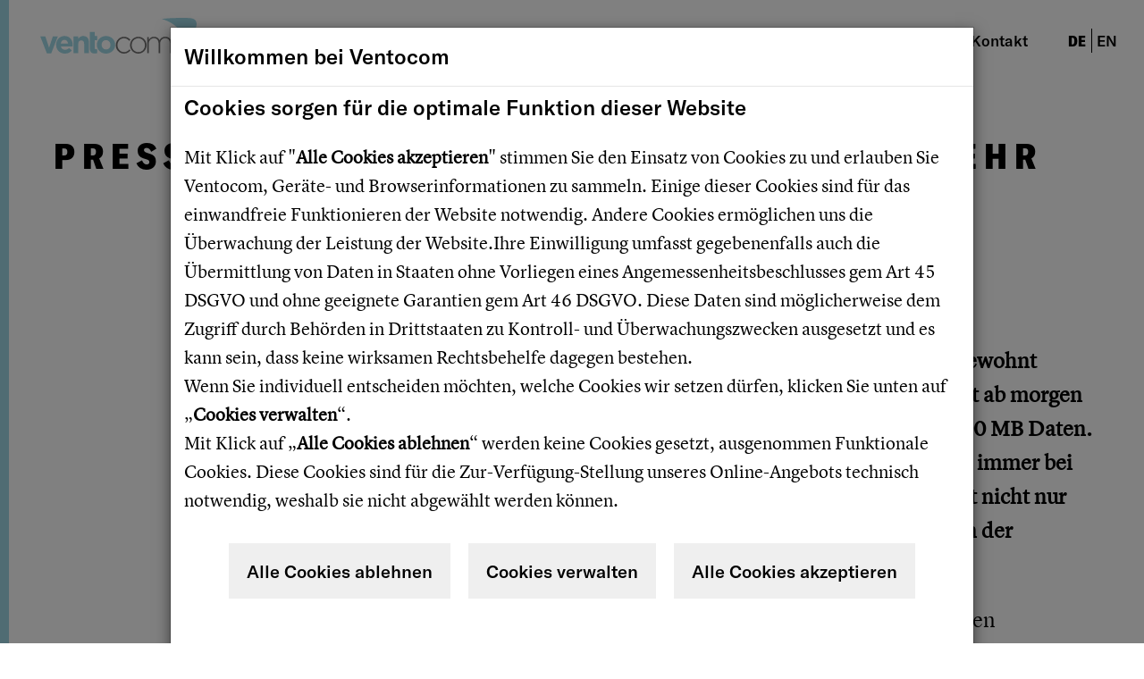

--- FILE ---
content_type: text/html; charset=utf-8
request_url: https://www.ventocom.at/de/presse/hot-mehr-lte-datenvolumen
body_size: 9331
content:
<!DOCTYPE html>
<html lang="de">
<head>
<meta http-equiv="X-UA-Compatible" content="IE=Edge" />
<meta charset="UTF-8">
<meta name="theme-color" content="#121212">

<!--

<base href="https://www.ventocom.at/" />
--> 

<meta name="viewport" content="width=device-width, initial-scale=1.0">

<title>HoT_Mehr_LTE_Datenvolumen - ventocom.at</title>

<meta name="description" content="" />
<meta name="keywords" content="" />
<meta name="robots" content="index, follow, noarchive" />
<link rel="canonical" href="https://www.ventocom.at/de/presse/hot-mehr-lte-datenvolumen" />
<link rel="stylesheet" href="/resources/css/style.min.1665387887.css" type="text/css" media="all" />

<link rel="alternate" hreflang="de" href="https://www.ventocom.at/de/presse/hot-mehr-lte-datenvolumen" />
	<link rel="alternate" hreflang="en" href="https://www.ventocom.at/en/presse/hot-mehr-lte-datenvolumen" />
<!--[if lte IE 9]>
<link href='/resources/css/animations-ie-fix.1665387836.css' rel='stylesheet'>
<![endif]-->


<link rel="apple-touch-icon" sizes="57x57" href="/resources/favicons/apple-icon-57x57.png">
<link rel="apple-touch-icon" sizes="60x60" href="/resources/favicons/apple-icon-60x60.png">
<link rel="apple-touch-icon" sizes="72x72" href="/resources/favicons/apple-icon-72x72.png">
<link rel="apple-touch-icon" sizes="76x76" href="/resources/favicons/apple-icon-76x76.png">
<link rel="apple-touch-icon" sizes="114x114" href="/resources/favicons/apple-icon-114x114.png">
<link rel="apple-touch-icon" sizes="120x120" href="/resources/favicons/apple-icon-120x120.png">
<link rel="apple-touch-icon" sizes="144x144" href="/resources/favicons/apple-icon-144x144.png">
<link rel="apple-touch-icon" sizes="152x152" href="/resources/favicons/apple-icon-152x152.png">
<link rel="apple-touch-icon" sizes="180x180" href="/resources/favicons/apple-icon-180x180.png">
<link rel="icon" type="image/png" sizes="192x192"  href="/resources/favicons/android-icon-192x192.png">
<link rel="icon" type="image/png" sizes="32x32" href="/resources/favicons/favicon-32x32.png">
<link rel="icon" type="image/png" sizes="96x96" href="/resources/favicons/favicon-96x96.png">
<link rel="icon" type="image/png" sizes="16x16" href="/resources/favicons/favicon-16x16.png">
<link rel="manifest" href="/resources/favicons/manifest.json">
<meta name="msapplication-TileColor" content="#ffffff">
<meta name="msapplication-TileImage" content="/resources/favicons/ms-icon-144x144.png">

<!-- Google Tag Manager -->
<script>(function(w,d,s,l,i){w[l]=w[l]||[];w[l].push({'gtm.start':
                                                      new Date().getTime(),event:'gtm.js'});var f=d.getElementsByTagName(s)[0],
        j=d.createElement(s),dl=l!='dataLayer'?'&l='+l:'';j.async=true;j.src=
            'https://www.googletagmanager.com/gtm.js?id='+i+dl;f.parentNode.insertBefore(j,f);
                            })(window,document,'script','dataLayer','GTM-5VSRBF7');</script>
<!-- End Google Tag Manager -->

    <script>
        var brandName = 'Ventocom';
    </script>
<!-- Matomo Tag Manager -->
<script>
var _mtm = window._mtm = window._mtm || [];
_mtm.push({'mtm.startTime': (new Date().getTime()), 'event': 'mtm.Start'});
var d=document, g=d.createElement('script'), s=d.getElementsByTagName('script')[0];
g.async=true; g.src='https://insights.mvno.systems/js/container_PHnN6Iyk.js'; s.parentNode.insertBefore(g,s);
</script>
<!-- End Matomo Tag Manager -->
</head>
    
        <body class="">
        <div id="cookies-overlay" class="modal fade" role="dialog" data-backdrop="static" data-keyboard="false">
	<div class="modal-dialog">
		<!-- Modal content-->
		<div class="modal-content">
			<div class="modal-header">
				<span class="modal-title h3">Cookies verwalten</span>
			</div>
			<div class="modal-body">
				<div class="panel panel-default">
					<div class="panel-heading clearfix">
						<div class="panel-title">
							<input type="checkbox" class="custom" id="functional_cookies" checked="checked" disabled="disabled">
							<label class="xlarge" for="functional_cookies">Funktionale Cookies</label>
						</div>
					</div>
					<div id="collapse_functional_cookies" class="panel-collapse collapse m-left-medium" style="height: auto;">
						<div class="panel-body">
							Diese sind für die Funktion der Website erforderlich und können somit nicht abgewählt werden.						</div>
					</div>
				</div>
				<div class="panel panel-default">
					<div class="panel-heading clearfix">
						<div class="panel-title">
							<input type="checkbox" class="custom js-cookie-permission" id="statistic_cookies" data-pcn="permission_statistic_cookies">
							<label class="xlarge" for="statistic_cookies">Performance- bzw. Webanalyse-Cookies</label> 
						</div>
					</div>
					<div id="collapse_statistic_cookies" class="panel-collapse collapse m-left-medium" style="height: auto;">
						<div class="panel-body">
							Diese Cookies ermöglichen es uns, die Performance dieser Website sowie ihre Nutzung zu messen und zu verbessern. Wir verweden diese Daten zur Optimierung der Website und zur Verbesserung der Benutzererfahrung.						</div>
					</div>
				</div>
				<p>Ihre jeweilige Einwilligung umfasst gegebenenfalls auch die Übermittlung von Daten in Staaten ohne Vorliegen eines Angemessenheitsbeschlusses gem Art 45 DSGVO und ohne geeignete Garantien gem Art 46 DSGVO. Diese Daten sind möglicherweise dem Zugriff durch Behörden in Drittstaaten zu Kontroll- und Überwachungszwecken ausgesetzt und es kann sein, dass keine wirksamen Rechtsbehelfe dagegen bestehen</p>
				<div class="text-center">
					<br/><button type="button" class="c-button -primary m-bottom-xxsmall js-saveCookies">Ausgewählte Cookies akzeptieren</button><br/><br/>
				</div>
				<p>Weitere Informationen zu den eingesetzten Cookies und insbesondere, wie Sie Ihre Einwilligung widerrufen können, finden Sie unter <a href="/de/datenschutz">Datenschutz</a>.</p>		
			</div>
			
		</div>
	</div>
</div>

        <!-- Google Tag Manager (noscript) -->
<noscript><iframe src="https://www.googletagmanager.com/ns.html?id=GTM-5VSRBF7"
height="0" width="0" style="display:none;visibility:hidden"></iframe></noscript>
<!-- End Google Tag Manager (noscript) -->
        
    <header class="js-header is-active -no-scroll">
        <div class="l-container--fluid u-vertical-align-flex">
            <div id="logos">
                <!-- <img class="c-logo" src="resources/img/ventocom_logo.svg" /> -->
       
                <a href="/">
                    <svg class="c-logo" version="1.1" id="Layer_1" xmlns="http://www.w3.org/2000/svg" xmlns:xlink="http://www.w3.org/1999/xlink" x="0px" y="0px"
                    viewBox="0 0 213.554 48.8" enable-background="new 0 0 213.554 48.8" xml:space="preserve">
                    <g>
                        <defs>
                            <rect id="SVGID_1_" width="213.554" height="48.8"/>
                        </defs>
                        <clipPath id="SVGID_2_">
                            <use xlink:href="#SVGID_1_"  overflow="visible"/>
                        </clipPath>


                        <polygon class="c-logo__fill" clip-path="url(#SVGID_2_)" points="0,25.198 6.934,25.198 12.103,40.66 17.313,25.198 24.119,25.198 
                        15.031,48.455 9.087,48.455  "/>
                        <path class="c-logo__fill" clip-path="url(#SVGID_2_)" d="M33.768,48.799c-1.722,0-3.323-0.286-4.802-0.86s-2.756-1.394-3.833-2.455
                        c-1.077-1.063-1.916-2.319-2.519-3.77c-0.604-1.448-0.905-3.063-0.905-4.845v-0.085c0-1.637,0.28-3.188,0.84-4.652
                        s1.342-2.741,2.347-3.834c1.005-1.091,2.203-1.951,3.596-2.584c1.393-0.631,2.936-0.947,4.63-0.947
                        c1.924,0,3.589,0.345,4.996,1.035c1.407,0.688,2.577,1.613,3.51,2.776c0.933,1.164,1.622,2.499,2.068,4.006
                        c0.444,1.507,0.667,3.079,0.667,4.717c0,0.258-0.007,0.53-0.021,0.818c-0.015,0.287-0.037,0.588-0.065,0.904H28.212
                        c0.315,1.493,0.968,2.62,1.959,3.381c0.991,0.76,2.218,1.141,3.682,1.141c1.091,0,2.068-0.186,2.929-0.56
                        c0.861-0.372,1.751-0.976,2.67-1.809l3.747,3.316c-1.091,1.35-2.412,2.405-3.962,3.166C37.688,48.418,35.863,48.799,33.768,48.799
                        M37.988,34.932c-0.201-1.464-0.718-2.648-1.55-3.554c-0.834-0.903-1.939-1.355-3.317-1.355c-1.378,0-2.491,0.445-3.338,1.335
                        c-0.847,0.889-1.399,2.082-1.658,3.574H37.988z"/>
                        <path class="c-logo__fill" clip-path="url(#SVGID_2_)" d="M45.375,25.198h6.546v3.3c0.373-0.491,0.783-0.961,1.228-1.409
                        c0.445-0.449,0.94-0.846,1.486-1.193c0.545-0.347,1.148-0.622,1.809-0.823c0.66-0.203,1.406-0.305,2.239-0.305
                        c2.498,0,4.429,0.761,5.793,2.283c1.363,1.522,2.046,3.618,2.046,6.288v14.945h-6.547V35.437c0-1.547-0.344-2.714-1.034-3.502
                        c-0.689-0.787-1.665-1.181-2.928-1.181c-1.264,0-2.261,0.394-2.993,1.181c-0.732,0.788-1.099,1.955-1.099,3.502v12.847h-6.546
                        V25.198z"/>
                        <path class="c-logo__fill" clip-path="url(#SVGID_2_)" d="M77.919,42.76c-0.487,0.116-0.987,0.182-1.503,0.182
                        c-1.408,0-2.111-0.749-2.111-2.247V30.365h3.614v-5.598h-3.614v-5.47h-6.546v22.438c0,1.352,0.165,2.463,0.495,3.338
                        c0.33,0.877,0.79,1.587,1.378,2.132c0.589,0.547,1.292,0.928,2.111,1.143c0.818,0.216,1.729,0.323,2.735,0.323
                        c1.09,0,2.052-0.122,2.885-0.366c0.194-0.058,0.37-0.132,0.556-0.198V42.76z"/>
                        <path class="c-logo__fill" clip-path="url(#SVGID_2_)" d="M89.829,48.8c-1.78,0-3.432-0.309-4.953-0.926
                        c-1.523-0.617-2.836-1.464-3.94-2.541c-1.106-1.077-1.975-2.34-2.606-3.79c-0.632-1.449-0.948-3.008-0.948-4.673v-0.086
                        c0-1.665,0.316-3.224,0.948-4.674c0.631-1.449,1.507-2.721,2.627-3.812c1.119-1.091,2.439-1.953,3.962-2.584
                        c1.521-0.631,3.187-0.948,4.996-0.948c1.78,0,3.431,0.31,4.953,0.926c1.522,0.618,2.835,1.466,3.941,2.541
                        c1.105,1.077,1.973,2.342,2.605,3.79c0.632,1.45,0.948,3.01,0.948,4.674v0.087c0,1.665-0.316,3.223-0.948,4.673
                        s-1.507,2.721-2.627,3.811c-1.119,1.092-2.44,1.953-3.962,2.584S91.638,48.8,89.829,48.8 M89.915,43.158
                        c0.947,0,1.787-0.165,2.52-0.495c0.732-0.33,1.356-0.782,1.874-1.358c0.516-0.573,0.911-1.241,1.183-2.001
                        c0.273-0.761,0.409-1.573,0.409-2.434v-0.086c0-0.861-0.143-1.674-0.43-2.435c-0.287-0.76-0.703-1.435-1.249-2.023
                        c-0.545-0.588-1.192-1.056-1.938-1.399c-0.747-0.345-1.565-0.518-2.455-0.518c-0.947,0-1.787,0.166-2.519,0.496
                        c-0.733,0.329-1.357,0.781-1.874,1.356c-0.517,0.574-0.912,1.242-1.184,2.002c-0.274,0.761-0.409,1.572-0.409,2.434v0.087
                        c0,0.86,0.142,1.673,0.43,2.433c0.287,0.761,0.704,1.436,1.249,2.024s1.184,1.056,1.916,1.399
                        C88.171,42.984,88.996,43.158,89.915,43.158"/>
                        <path clip-path="url(#SVGID_2_)" d="M114.377,48.8c-1.579,0-3.051-0.31-4.414-0.927
                        c-1.364-0.616-2.547-1.441-3.548-2.476s-1.784-2.24-2.348-3.618c-0.563-1.378-0.844-2.842-0.844-4.393v-0.086
                        c0-1.552,0.281-3.016,0.844-4.395c0.564-1.378,1.347-2.597,2.348-3.66c1.001-1.062,2.184-1.901,3.548-2.519
                        c1.363-0.617,2.835-0.926,4.414-0.926c1.034,0,1.975,0.109,2.821,0.33c0.846,0.22,1.63,0.521,2.347,0.9
                        c0.717,0.382,1.371,0.818,1.959,1.308c0.589,0.489,1.142,1.008,1.659,1.553l-1.507,1.551c-0.947-0.976-1.996-1.824-3.146-2.541
                        c-1.147-0.718-2.54-1.078-4.177-1.078c-1.264,0-2.433,0.244-3.51,0.73c-1.077,0.484-2.01,1.149-2.801,1.993
                        c-0.789,0.844-1.413,1.837-1.872,2.98c-0.46,1.144-0.689,2.372-0.689,3.687v0.086c0,1.313,0.237,2.551,0.711,3.709
                        c0.474,1.156,1.12,2.165,1.938,3.021c0.818,0.858,1.772,1.53,2.863,2.016c1.09,0.485,2.269,0.729,3.532,0.729
                        c1.55,0,2.935-0.351,4.156-1.055c1.219-0.703,2.289-1.572,3.208-2.606l1.464,1.292c-1.12,1.264-2.39,2.313-3.812,3.145
                        C118.102,48.384,116.387,48.8,114.377,48.8"/>
                        <path clip-path="url(#SVGID_2_)" d="M133.887,48.799c-1.637,0-3.138-0.308-4.501-0.925
                        c-1.363-0.618-2.549-1.443-3.553-2.477c-1.006-1.033-1.788-2.239-2.347-3.617c-0.561-1.379-0.84-2.844-0.84-4.395V37.3
                        c0-1.55,0.279-3.014,0.84-4.393c0.559-1.378,1.349-2.599,2.369-3.66c1.018-1.063,2.218-1.903,3.596-2.521
                        c1.377-0.616,2.885-0.926,4.521-0.926c1.638,0,3.138,0.31,4.501,0.926c1.363,0.617,2.549,1.443,3.554,2.478
                        c1.005,1.033,1.787,2.239,2.347,3.617c0.561,1.378,0.84,2.843,0.84,4.393V37.3c0,1.551-0.279,3.016-0.84,4.394
                        c-0.56,1.379-1.35,2.6-2.369,3.661c-1.019,1.063-2.218,1.901-3.596,2.52C137.031,48.491,135.524,48.799,133.887,48.799
                        M133.973,46.775c1.299,0,2.504-0.249,3.613-0.75c1.111-0.5,2.063-1.173,2.857-2.016c0.793-0.843,1.414-1.837,1.859-2.979
                        c0.447-1.145,0.671-2.359,0.671-3.646V37.3c0-1.314-0.229-2.551-0.691-3.709c-0.462-1.157-1.104-2.165-1.926-3.021
                        c-0.822-0.856-1.789-1.529-2.9-2.016c-1.11-0.485-2.3-0.729-3.569-0.729c-1.299,0-2.504,0.251-3.613,0.751
                        c-1.111,0.5-2.064,1.172-2.857,2.015s-1.414,1.836-1.86,2.98c-0.446,1.143-0.671,2.356-0.671,3.643V37.3
                        c0,1.315,0.232,2.551,0.692,3.709c0.462,1.158,1.104,2.165,1.926,3.023c0.823,0.856,1.789,1.528,2.9,2.014
                        C131.513,46.533,132.703,46.775,133.973,46.775"/>
                        <path clip-path="url(#SVGID_2_)" d="M146.063,26.318h2.11v3.919c0.344-0.574,0.739-1.126,1.184-1.658
                        c0.445-0.532,0.955-1.005,1.529-1.421s1.241-0.746,2.003-0.991c0.76-0.244,1.629-0.366,2.606-0.366
                        c0.946,0,1.814,0.129,2.604,0.388c0.789,0.259,1.486,0.604,2.089,1.033c0.604,0.432,1.127,0.935,1.572,1.508
                        c0.445,0.574,0.825,1.178,1.143,1.81c0.344-0.604,0.76-1.192,1.249-1.766c0.486-0.574,1.055-1.084,1.7-1.529
                        c0.646-0.446,1.378-0.797,2.196-1.056c0.819-0.259,1.744-0.388,2.778-0.388c1.293,0,2.462,0.224,3.51,0.667
                        c1.048,0.446,1.938,1.063,2.67,1.854c0.733,0.79,1.292,1.751,1.68,2.885c0.389,1.134,0.582,2.39,0.582,3.768v13.31h-2.11v-13.05
                        c0-2.384-0.574-4.229-1.724-5.534c-1.147-1.308-2.741-1.96-4.779-1.96c-0.919,0-1.803,0.173-2.649,0.516
                        c-0.847,0.345-1.587,0.848-2.218,1.508c-0.632,0.661-1.134,1.473-1.507,2.435c-0.374,0.962-0.561,2.06-0.561,3.295v12.791h-2.109
                        V35.104c0-2.298-0.575-4.1-1.725-5.405c-1.147-1.308-2.713-1.96-4.693-1.96c-0.978,0-1.896,0.201-2.757,0.603
                        c-0.86,0.403-1.607,0.962-2.239,1.681c-0.633,0.718-1.127,1.55-1.486,2.497s-0.538,1.981-0.538,3.102v12.662h-2.11V26.318z"/>
                        <path class="c-logo__fill" clip-path="url(#SVGID_2_)" d="M165.665,1.547c0,0,18.226,3.971,26.767,18.681
                        c9.606,16.543,0.726,28.286,0.726,28.286s6.465-7.913,11.759-17.648c5.18-9.525,8.225-17.383,8.597-21.506
                        c0.28-3.108-0.77-7.697-6.89-8.764c-4.677-0.815-16.154-0.665-26.294-0.303C171.574,0.606,165.665,1.547,165.665,1.547"/>
                    </g>
                </svg>
            </a>

        </div>
      
      <!-- Navi -->
        		<nav id="main-nav">
			<ul class="c-nav">
				<!-- =================================================================================  -->
<li class="c-nav__element"><a href="/#Marken" >Die Marken</a></li><li class="c-nav__element"><a href="/#kontakt" >Kontakt</a></li>
			</ul>
            <!-- LangSwitcher -->
     <ul class="c-lang">
			
		
		<li class="is-active">
			<a target="_self" href="/de/presse/hot-mehr-lte-datenvolumen" hreflang="de">
				<abbr lang="de" title="Deutsch">de</abbr>
			</a>
		</li>
				
		
		<li >
			<a target="_self" href="/en/presse/hot-mehr-lte-datenvolumen" hreflang="en">
				<abbr lang="en" title="English">en</abbr>
			</a>
		</li>
		</ul> 
		</nav>

      
        <nav id="mobile-nav" class="visible-xs visible-sm">
            <a href="#main-nav" id="mobile-menu">
                <i class="marka--bars" id="menuicon" style="width:40px;height:30px;" data-bg="rgb(149, 23, 14)" data-icon="bars" data-color="#fff">
                    <!-- <i style="background-color:#fff"></i>
                    <i style="background-color:#fff"></i>
                    <i style="background-color:#fff"></i> -->
                    <i></i>
                    <i></i>
                    <i></i>
                </i>
            </a>
        </nav>
    </div>
</header>


<section id="main">
    <article id="content">





        


        <!-- =================================================================================  -->

 
<section class="pressarticle">
	<div class="c-wrapper -background-white">
		<div class="l-container">
      <div class="l-row">



			<div class="l-col -xs-24 -sm-24 -md-8 "><h2>Presse</h2></div><div class="l-col -xs-24 -sm-24 -md-16 "><h1 class="u-xxlarge u-m-bottom-small">HOFER TELEKOM: NOCH MEHR LTE-DATENVOLUMEN ZUM SELBEN PREIS </h1><div class="u-c-themecolor u-m-bottom-large u-uppercase u-sansserif u-medium">17 March 2016</div><p><strong>1.000 zusätzliche Megabyte Datenvolumen - und das zum gewohnt günstigen Preis: Das Mobilfunk-Paket „HoT fix LTE“ punktet ab morgen neben den 1.000 Minuten oder SMS nun mit insgesamt 6.000 MB Daten. Der Preis bleibt mit 16,90 Euro pro Monat unverändert. Wie immer bei HoT einzigartig in ganz Österreich: Die Verbesserung betrifft nicht nur Neukunden, auch die bestehenden HoT-User profitieren von der Umstellung. </strong></p>

<p>(Sattledt, 17. März 2016; Hofer) HoT-Kunden mit LTE-fähigen Endgeräten dürfen sich ab morgen, 18. März, über noch mehr Highspeed-Vergnügen freuen. Das beliebte Tarifpaket „HoT fix LTE“ wartet ab diesem Zeitpunkt mit zusätzlichem Datenvolumen auf, der Preis bleibt hingegen derselbe. Somit vereint das Paket weiterhin alle Vorteile von „HoT fix“ und ergänzt sie neben der höheren Download-Geschwindigkeit um noch mehr Features: 6.000 anstatt den bisherigen 5.000 MB Datenvolumen, eine mögliche Downloadrate bis zu 50 Mbit/s plus 1.000 Minuten oder SMS in alle österreichischen Fest- und Mobilnetze - und das alles weiterhin zum unschlagbar günstigen Preis von nur 16,90 Euro pro Monat. Um nur 2 Euro zusätzlich ist mit dem optionalen HoT Speed Paket außerdem sogar eine Downloadgeschwindigkeit bis zu 100 Mbit/s möglich.</p>

<p>Das Beste daran: Hofer Telekom achtet darauf, dass Vorteile immer für alle Kunden gleichermaßen gelten. Somit kommt man nicht nur bei Neuanmeldung in den Genuss von zusätzlichen 1.000 MB Daten, auch die bestehenden „HoT fix LTE“-Kunden profitieren davon - und zwar ohne, dass sie sich aktiv darum kümmern müssen. Die Umstellung erfolgt nämlich automatisch. Diese Philosophie ist im Vergleich mit anderen österreichischen Mobilfunkangeboten einzigartig. Das HoT was!</p>

<p><strong>Die Tarife im Detail </strong></p>

<p>• HoT fix LTE* ist das Highspeed-Paket für LTE-fähige Smartphones: 1.000 Minuten oder SMS plus 6.000 MB LTE-Daten (Download: bis zu 50 Mbit pro Sekunde) zum Preis von 16,90 Euro pro Monat. Um nur 2 Euro zusätzlich ist mit dem optionalen HoT Speed Paket sogar eine Downloadgeschwindigkeit bis zu 100 Mbit/s möglich.<br />
* Paket ist kompatibel mit allen Geräten, LTE-Geschwindigkeit nur mit LTE-fähigen Geräten<br />
• HoT data LTE** ist das ideale Paket für alle Tablets und Datensticks und für alle, die viel und rasch surfen wollen: 3.000 MB LTE-Daten (Download: bis zu 50 Mbit pro Sekunde) zum Preis von 6,90 Euro pro Monat. Und um nur 2 Euro zusätzlich ist mit dem optionalen HoT Speed Paket sogar eine Downloadgeschwindigkeit bis zu 100 Mbit/s möglich.<br />
** Paket ist kompatibel mit allen Geräten, LTE-Geschwindigkeit nur mit LTE-fähigen Geräten<br />
• HoT flex ist der Basis-Tarif fürs Telefonieren, SMSen und Surfen zu unschlagbar günstigen Preisen: 3,9 Cent pro Minute und SMS; 0,9 Cent pro 1 MB Daten.<br />
• HoT fix ist das ideale Paket für Smartphones: 1.000 Minuten oder SMS plus 3.000 MB Daten (Download: bis zu 21 Mbit pro Sekunde) zum Preis von 9,90 Euro pro Monat.<br />
• HoT roaming ist das Paket für all jene, die sich im Urlaub sicher sein möchten: 100 Minuten/SMS/MB-Einheiten für die gesamte EU*** inkl. NOR, LIE und ISL (z. B. 40 Minuten, 10 SMS und 50 MB) zum Preis von 9,90 Euro pro Monat.<br />
*** ausgenommen Österreich und assoziierte Gebiete</p>

<p><strong>Über HoT </strong></p>

<p>HoT ging Anfang 2015 als sogenannter MVNO (Mobile Virtual Network Operator) an den Start und konnte nach nur einem Jahr Präsenz am österreichischen Markt mehr als 500.000 Kunden erreichen. Das entspricht einem Marktanteil von 4 Prozent – damit ist HoT der österreichische Betreiber mit dem raschesten Kundenwachstum. Hofer-Partner ventocom hat HoT konzipiert, umgesetzt und arbeitet laufend an der Weiterentwicklung des Angebots. HoT vereint das Beste aus Wertkarte und Vertrag – und wird die Österreicher weiter überzeugen: durch einzigartige Angebote, absolute Transparenz und Fairness sowie Top-Service. Alle Infos unter <a href="http://www.hot.at">www.hot.at</a>.</p>

<p><strong>Über Hofer </strong></p>

<p>Die Hofer KG zählt mit über 450 Filialen und mehr als 10.000 motivierten Mitarbeitern zu den erfolgreichsten österreichischen Lebensmitteleinzelhändlern. Das Unternehmen mit Sitz in Sattledt garantiert unter dem Motto „Da bin ich mir sicher.“ höchste Qualität zum günstigsten Preis. Das Standardsortiment umfasst rund 1.000 Produkte des täglichen Bedarfs. Daneben bietet Hofer mehrmals pro Woche wechselnde Aktionsartikel an. Die Angebotspalette reicht von Lebensmitteln über topmoderne Elektrogeräte bis hin zu Sportartikeln oder Heimwerkerbedarf. Zu Hofer S/E zählen neben Hofer Österreich auch ALDI SUISSE, ALDI Ungarn und Hofer Slowenien sowie künftig auch Italien.</p>

<p><strong>Rückfragehinweis </strong></p>

<p>Silvia Grünberger &amp; Marion Bischof – Rosam Change Communications<br />
Tel.: 01/90 42 142-225 und -228<br />
E-Mail: <a href="mailto:silvia.gruenberger@rosam.at">silvia.gruenberger@rosam.at</a>; <a href="mailto:marion.bischof@rosam.at">marion.bischof@rosam.at</a></p>
</div>
</div>
		</div>
	</div>
</section>

        <!-- =================================================================================  -->

        





        <!-- =================================================================================  -->








    </article>
</section>

<footer>
	<div class="l-container">
		<div class="l-row">
			<div class="l-col -xs-24 -sm-5">
				<svg class="c-logo" version="1.1" id="Layer_1" xmlns="http://www.w3.org/2000/svg" xmlns:xlink="http://www.w3.org/1999/xlink" x="0px" y="0px"
				viewBox="0 0 213.554 48.8" enable-background="new 0 0 213.554 48.8" xml:space="preserve">
				<g>
					<defs>
						<rect id="SVGID_1_" width="213.554" height="48.8"/>
					</defs>
					<clipPath id="SVGID_2_">
						<use xlink:href="#SVGID_1_"  overflow="visible"/>
					</clipPath>


					<polygon class="c-logo__fill" clip-path="url(#SVGID_2_)" points="0,25.198 6.934,25.198 12.103,40.66 17.313,25.198 24.119,25.198 
					15.031,48.455 9.087,48.455 	"/>
					<path class="c-logo__fill" clip-path="url(#SVGID_2_)" d="M33.768,48.799c-1.722,0-3.323-0.286-4.802-0.86s-2.756-1.394-3.833-2.455
					c-1.077-1.063-1.916-2.319-2.519-3.77c-0.604-1.448-0.905-3.063-0.905-4.845v-0.085c0-1.637,0.28-3.188,0.84-4.652
					s1.342-2.741,2.347-3.834c1.005-1.091,2.203-1.951,3.596-2.584c1.393-0.631,2.936-0.947,4.63-0.947
					c1.924,0,3.589,0.345,4.996,1.035c1.407,0.688,2.577,1.613,3.51,2.776c0.933,1.164,1.622,2.499,2.068,4.006
					c0.444,1.507,0.667,3.079,0.667,4.717c0,0.258-0.007,0.53-0.021,0.818c-0.015,0.287-0.037,0.588-0.065,0.904H28.212
					c0.315,1.493,0.968,2.62,1.959,3.381c0.991,0.76,2.218,1.141,3.682,1.141c1.091,0,2.068-0.186,2.929-0.56
					c0.861-0.372,1.751-0.976,2.67-1.809l3.747,3.316c-1.091,1.35-2.412,2.405-3.962,3.166C37.688,48.418,35.863,48.799,33.768,48.799
					M37.988,34.932c-0.201-1.464-0.718-2.648-1.55-3.554c-0.834-0.903-1.939-1.355-3.317-1.355c-1.378,0-2.491,0.445-3.338,1.335
					c-0.847,0.889-1.399,2.082-1.658,3.574H37.988z"/>
					<path class="c-logo__fill" clip-path="url(#SVGID_2_)" d="M45.375,25.198h6.546v3.3c0.373-0.491,0.783-0.961,1.228-1.409
					c0.445-0.449,0.94-0.846,1.486-1.193c0.545-0.347,1.148-0.622,1.809-0.823c0.66-0.203,1.406-0.305,2.239-0.305
					c2.498,0,4.429,0.761,5.793,2.283c1.363,1.522,2.046,3.618,2.046,6.288v14.945h-6.547V35.437c0-1.547-0.344-2.714-1.034-3.502
					c-0.689-0.787-1.665-1.181-2.928-1.181c-1.264,0-2.261,0.394-2.993,1.181c-0.732,0.788-1.099,1.955-1.099,3.502v12.847h-6.546
					V25.198z"/>
					<path class="c-logo__fill" clip-path="url(#SVGID_2_)" d="M77.919,42.76c-0.487,0.116-0.987,0.182-1.503,0.182
					c-1.408,0-2.111-0.749-2.111-2.247V30.365h3.614v-5.598h-3.614v-5.47h-6.546v22.438c0,1.352,0.165,2.463,0.495,3.338
					c0.33,0.877,0.79,1.587,1.378,2.132c0.589,0.547,1.292,0.928,2.111,1.143c0.818,0.216,1.729,0.323,2.735,0.323
					c1.09,0,2.052-0.122,2.885-0.366c0.194-0.058,0.37-0.132,0.556-0.198V42.76z"/>
					<path class="c-logo__fill" clip-path="url(#SVGID_2_)" d="M89.829,48.8c-1.78,0-3.432-0.309-4.953-0.926
					c-1.523-0.617-2.836-1.464-3.94-2.541c-1.106-1.077-1.975-2.34-2.606-3.79c-0.632-1.449-0.948-3.008-0.948-4.673v-0.086
					c0-1.665,0.316-3.224,0.948-4.674c0.631-1.449,1.507-2.721,2.627-3.812c1.119-1.091,2.439-1.953,3.962-2.584
					c1.521-0.631,3.187-0.948,4.996-0.948c1.78,0,3.431,0.31,4.953,0.926c1.522,0.618,2.835,1.466,3.941,2.541
					c1.105,1.077,1.973,2.342,2.605,3.79c0.632,1.45,0.948,3.01,0.948,4.674v0.087c0,1.665-0.316,3.223-0.948,4.673
					s-1.507,2.721-2.627,3.811c-1.119,1.092-2.44,1.953-3.962,2.584S91.638,48.8,89.829,48.8 M89.915,43.158
					c0.947,0,1.787-0.165,2.52-0.495c0.732-0.33,1.356-0.782,1.874-1.358c0.516-0.573,0.911-1.241,1.183-2.001
					c0.273-0.761,0.409-1.573,0.409-2.434v-0.086c0-0.861-0.143-1.674-0.43-2.435c-0.287-0.76-0.703-1.435-1.249-2.023
					c-0.545-0.588-1.192-1.056-1.938-1.399c-0.747-0.345-1.565-0.518-2.455-0.518c-0.947,0-1.787,0.166-2.519,0.496
					c-0.733,0.329-1.357,0.781-1.874,1.356c-0.517,0.574-0.912,1.242-1.184,2.002c-0.274,0.761-0.409,1.572-0.409,2.434v0.087
					c0,0.86,0.142,1.673,0.43,2.433c0.287,0.761,0.704,1.436,1.249,2.024s1.184,1.056,1.916,1.399
					C88.171,42.984,88.996,43.158,89.915,43.158"/>
					<path clip-path="url(#SVGID_2_)" d="M114.377,48.8c-1.579,0-3.051-0.31-4.414-0.927
					c-1.364-0.616-2.547-1.441-3.548-2.476s-1.784-2.24-2.348-3.618c-0.563-1.378-0.844-2.842-0.844-4.393v-0.086
					c0-1.552,0.281-3.016,0.844-4.395c0.564-1.378,1.347-2.597,2.348-3.66c1.001-1.062,2.184-1.901,3.548-2.519
					c1.363-0.617,2.835-0.926,4.414-0.926c1.034,0,1.975,0.109,2.821,0.33c0.846,0.22,1.63,0.521,2.347,0.9
					c0.717,0.382,1.371,0.818,1.959,1.308c0.589,0.489,1.142,1.008,1.659,1.553l-1.507,1.551c-0.947-0.976-1.996-1.824-3.146-2.541
					c-1.147-0.718-2.54-1.078-4.177-1.078c-1.264,0-2.433,0.244-3.51,0.73c-1.077,0.484-2.01,1.149-2.801,1.993
					c-0.789,0.844-1.413,1.837-1.872,2.98c-0.46,1.144-0.689,2.372-0.689,3.687v0.086c0,1.313,0.237,2.551,0.711,3.709
					c0.474,1.156,1.12,2.165,1.938,3.021c0.818,0.858,1.772,1.53,2.863,2.016c1.09,0.485,2.269,0.729,3.532,0.729
					c1.55,0,2.935-0.351,4.156-1.055c1.219-0.703,2.289-1.572,3.208-2.606l1.464,1.292c-1.12,1.264-2.39,2.313-3.812,3.145
					C118.102,48.384,116.387,48.8,114.377,48.8"/>
					<path clip-path="url(#SVGID_2_)" d="M133.887,48.799c-1.637,0-3.138-0.308-4.501-0.925
					c-1.363-0.618-2.549-1.443-3.553-2.477c-1.006-1.033-1.788-2.239-2.347-3.617c-0.561-1.379-0.84-2.844-0.84-4.395V37.3
					c0-1.55,0.279-3.014,0.84-4.393c0.559-1.378,1.349-2.599,2.369-3.66c1.018-1.063,2.218-1.903,3.596-2.521
					c1.377-0.616,2.885-0.926,4.521-0.926c1.638,0,3.138,0.31,4.501,0.926c1.363,0.617,2.549,1.443,3.554,2.478
					c1.005,1.033,1.787,2.239,2.347,3.617c0.561,1.378,0.84,2.843,0.84,4.393V37.3c0,1.551-0.279,3.016-0.84,4.394
					c-0.56,1.379-1.35,2.6-2.369,3.661c-1.019,1.063-2.218,1.901-3.596,2.52C137.031,48.491,135.524,48.799,133.887,48.799
					M133.973,46.775c1.299,0,2.504-0.249,3.613-0.75c1.111-0.5,2.063-1.173,2.857-2.016c0.793-0.843,1.414-1.837,1.859-2.979
					c0.447-1.145,0.671-2.359,0.671-3.646V37.3c0-1.314-0.229-2.551-0.691-3.709c-0.462-1.157-1.104-2.165-1.926-3.021
					c-0.822-0.856-1.789-1.529-2.9-2.016c-1.11-0.485-2.3-0.729-3.569-0.729c-1.299,0-2.504,0.251-3.613,0.751
					c-1.111,0.5-2.064,1.172-2.857,2.015s-1.414,1.836-1.86,2.98c-0.446,1.143-0.671,2.356-0.671,3.643V37.3
					c0,1.315,0.232,2.551,0.692,3.709c0.462,1.158,1.104,2.165,1.926,3.023c0.823,0.856,1.789,1.528,2.9,2.014
					C131.513,46.533,132.703,46.775,133.973,46.775"/>
					<path clip-path="url(#SVGID_2_)" d="M146.063,26.318h2.11v3.919c0.344-0.574,0.739-1.126,1.184-1.658
					c0.445-0.532,0.955-1.005,1.529-1.421s1.241-0.746,2.003-0.991c0.76-0.244,1.629-0.366,2.606-0.366
					c0.946,0,1.814,0.129,2.604,0.388c0.789,0.259,1.486,0.604,2.089,1.033c0.604,0.432,1.127,0.935,1.572,1.508
					c0.445,0.574,0.825,1.178,1.143,1.81c0.344-0.604,0.76-1.192,1.249-1.766c0.486-0.574,1.055-1.084,1.7-1.529
					c0.646-0.446,1.378-0.797,2.196-1.056c0.819-0.259,1.744-0.388,2.778-0.388c1.293,0,2.462,0.224,3.51,0.667
					c1.048,0.446,1.938,1.063,2.67,1.854c0.733,0.79,1.292,1.751,1.68,2.885c0.389,1.134,0.582,2.39,0.582,3.768v13.31h-2.11v-13.05
					c0-2.384-0.574-4.229-1.724-5.534c-1.147-1.308-2.741-1.96-4.779-1.96c-0.919,0-1.803,0.173-2.649,0.516
					c-0.847,0.345-1.587,0.848-2.218,1.508c-0.632,0.661-1.134,1.473-1.507,2.435c-0.374,0.962-0.561,2.06-0.561,3.295v12.791h-2.109
					V35.104c0-2.298-0.575-4.1-1.725-5.405c-1.147-1.308-2.713-1.96-4.693-1.96c-0.978,0-1.896,0.201-2.757,0.603
					c-0.86,0.403-1.607,0.962-2.239,1.681c-0.633,0.718-1.127,1.55-1.486,2.497s-0.538,1.981-0.538,3.102v12.662h-2.11V26.318z"/>
					<path class="c-logo__fill" clip-path="url(#SVGID_2_)" d="M165.665,1.547c0,0,18.226,3.971,26.767,18.681
					c9.606,16.543,0.726,28.286,0.726,28.286s6.465-7.913,11.759-17.648c5.18-9.525,8.225-17.383,8.597-21.506
					c0.28-3.108-0.77-7.697-6.89-8.764c-4.677-0.815-16.154-0.665-26.294-0.303C171.574,0.606,165.665,1.547,165.665,1.547"/>
				</g>
			</svg>
		</div>
		<div class="l-col -xs-24 -sm-19">
			<nav id="footer-nav" class="l-pull-right">
				<ul class="c-nav -align-right">
					<!-- =================================================================================  -->
<li class="c-nav__element"><a href="/de/cookies" >Cookies</a></li><li class="c-nav__element"><a href="/de/impressum" >Impressum</a></li><li class="c-nav__element"><a href="/de/presse" >Presse</a></li><li class="c-nav__element"><a href="/de/jobs" >Jobs</a></li><li class="c-nav__element"><a href="/de/datenschutz" >Datenschutz</a></li>
				</ul>
			</nav>
		</div>
	</div>

	<div class="l-row">
		<div class="l-col -xs-24 u-c-grey u-p-top-medium c-copyright">
			&copy; Ventocom GmbH
		</div>
	</div>

</div>
</footer>

<!-- ===================================================== SCRIPT ===================================================== -->
<script type="text/javascript" src="/resources/js/composite.min.1665387887.js"></script>
</body>

</html>

--- FILE ---
content_type: text/css
request_url: https://www.ventocom.at/resources/css/style.min.1665387887.css
body_size: 16653
content:
/*!
 * Bootstrap v3.3.7 (http://getbootstrap.com)
 * Copyright 2011-2016 Twitter, Inc.
 * Licensed under MIT (https://github.com/twbs/bootstrap/blob/master/LICENSE)
 *//*! normalize.css v3.0.3 | MIT License | github.com/necolas/normalize.css */html{font-family:sans-serif;-ms-text-size-adjust:100%;-webkit-text-size-adjust:100%}body{margin:0}article,aside,details,figcaption,figure,footer,header,hgroup,main,menu,nav,section,summary{display:block}audio,canvas,progress,video{display:inline-block;vertical-align:baseline}audio:not([controls]){display:none;height:0}[hidden],template{display:none}a{background-color:transparent}a:active,a:hover{outline:0}abbr[title]{border-bottom:1px dotted}b,strong{font-weight:bold}dfn{font-style:italic}h1{font-size:2em;margin:0.67em 0}mark{background:#ff0;color:#000}small{font-size:80%}sub,sup{font-size:75%;line-height:0;position:relative;vertical-align:baseline}sup{top:-0.5em}sub{bottom:-0.25em}img{border:0}svg:not(:root){overflow:hidden}figure{margin:1em 40px}hr{box-sizing:content-box;height:0}pre{overflow:auto}code,kbd,pre,samp{font-family:monospace, monospace;font-size:1em}button,input,optgroup,select,textarea{color:inherit;font:inherit;margin:0}button{overflow:visible}button,select{text-transform:none}button,html input[type="button"],input[type="reset"],input[type="submit"]{-webkit-appearance:button;cursor:pointer}button[disabled],html input[disabled]{cursor:default}button::-moz-focus-inner,input::-moz-focus-inner{border:0;padding:0}input{line-height:normal}input[type="checkbox"],input[type="radio"]{box-sizing:border-box;padding:0}input[type="number"]::-webkit-inner-spin-button,input[type="number"]::-webkit-outer-spin-button{height:auto}input[type="search"]{-webkit-appearance:textfield;box-sizing:content-box}input[type="search"]::-webkit-search-cancel-button,input[type="search"]::-webkit-search-decoration{-webkit-appearance:none}fieldset{border:1px solid #c0c0c0;margin:0 2px;padding:0.35em 0.625em 0.75em}legend{border:0;padding:0}textarea{overflow:auto}optgroup{font-weight:bold}table{border-collapse:collapse;border-spacing:0}td,th{padding:0}*{-webkit-box-sizing:border-box;-moz-box-sizing:border-box;box-sizing:border-box}*:before,*:after{-webkit-box-sizing:border-box;-moz-box-sizing:border-box;box-sizing:border-box}html{font-size:10px;-webkit-tap-highlight-color:rgba(0,0,0,0)}body{font-family:"Helvetica Neue",Helvetica,Arial,sans-serif;font-size:14px;line-height:1.428571429;color:#333;background-color:#fff}input,button,select,textarea{font-family:inherit;font-size:inherit;line-height:inherit}a{color:#337ab7;text-decoration:none}a:hover,a:focus{color:#23527c;text-decoration:underline}a:focus{outline:5px auto -webkit-focus-ring-color;outline-offset:-2px}figure{margin:0}img{vertical-align:middle}.img-responsive{display:block;max-width:100%;height:auto}.img-rounded{border-radius:6px}.img-thumbnail{padding:4px;line-height:1.428571429;background-color:#fff;border:1px solid #ddd;border-radius:4px;-webkit-transition:all 0.2s ease-in-out;-o-transition:all 0.2s ease-in-out;transition:all 0.2s ease-in-out;display:inline-block;max-width:100%;height:auto}.img-circle{border-radius:50%}hr{margin-top:20px;margin-bottom:20px;border:0;border-top:1px solid #eee}.sr-only{position:absolute;width:1px;height:1px;margin:-1px;padding:0;overflow:hidden;clip:rect(0, 0, 0, 0);border:0}.sr-only-focusable:active,.sr-only-focusable:focus{position:static;width:auto;height:auto;margin:0;overflow:visible;clip:auto}[role="button"]{cursor:pointer}.l-container{margin-right:auto;margin-left:auto;padding-left:15px;padding-right:15px}.l-container:before,.l-container:after{content:" ";display:table}.l-container:after{clear:both}@media (min-width: 768px){.l-container{width:750px}}@media (min-width: 992px){.l-container{width:970px}}@media (min-width: 1200px){.l-container{width:1170px}}.l-container--fluid{margin-right:auto;margin-left:auto;padding-left:15px;padding-right:15px}.l-container--fluid:before,.l-container--fluid:after{content:" ";display:table}.l-container--fluid:after{clear:both}.l-row,.l-row--flex{margin-left:-15px;margin-right:-15px}.l-row:before,.l-row--flex:before,.l-row:after,.l-row--flex:after{content:" ";display:table}.l-row:after,.l-row--flex:after{clear:both}.l-row--flex{display:-webkit-box;display:-webkit-flex;display:-ms-flexbox;display:flex;-webkit-flex-wrap:wrap;flex-wrap:wrap}.l-row--flex img{align-self:center}.l-row--flex>.l-col{display:-webkit-box;display:-webkit-flex;display:-ms-flexbox;display:flex;-webkit-flex-direction:column;flex-direction:column}.l-row--flex>.l-col>*{flex:1 1 auto}.l-row--flex>.l-col>img{flex:none}.l-row--flex.-vertical-center{align-self:auto;align-items:center}.l-row--flex:before,.l-row--flex:after{content:normal}.l-col{position:relative;min-height:1px;padding-left:15px;padding-right:15px}.-xs-1,.-xs-2,.-xs-3,.-xs-4,.-xs-5,.-xs-6,.-xs-7,.-xs-8,.-xs-9,.-xs-10,.-xs-11,.-xs-12,.-xs-13,.-xs-14,.-xs-15,.-xs-16,.-xs-17,.-xs-18,.-xs-19,.-xs-20,.-xs-21,.-xs-22,.-xs-23,.-xs-24{float:left}.-xs-1{width:4.1666666667%}.-xs-2{width:8.3333333333%}.-xs-3{width:12.5%}.-xs-4{width:16.6666666667%}.-xs-5{width:20.8333333333%}.-xs-6{width:25%}.-xs-7{width:29.1666666667%}.-xs-8{width:33.3333333333%}.-xs-9{width:37.5%}.-xs-10{width:41.6666666667%}.-xs-11{width:45.8333333333%}.-xs-12{width:50%}.-xs-13{width:54.1666666667%}.-xs-14{width:58.3333333333%}.-xs-15{width:62.5%}.-xs-16{width:66.6666666667%}.-xs-17{width:70.8333333333%}.-xs-18{width:75%}.-xs-19{width:79.1666666667%}.-xs-20{width:83.3333333333%}.-xs-21{width:87.5%}.-xs-22{width:91.6666666667%}.-xs-23{width:95.8333333333%}.-xs-24{width:100%}.-xs-pull-0{right:auto}.-xs-pull-1{right:4.1666666667%}.-xs-pull-2{right:8.3333333333%}.-xs-pull-3{right:12.5%}.-xs-pull-4{right:16.6666666667%}.-xs-pull-5{right:20.8333333333%}.-xs-pull-6{right:25%}.-xs-pull-7{right:29.1666666667%}.-xs-pull-8{right:33.3333333333%}.-xs-pull-9{right:37.5%}.-xs-pull-10{right:41.6666666667%}.-xs-pull-11{right:45.8333333333%}.-xs-pull-12{right:50%}.-xs-pull-13{right:54.1666666667%}.-xs-pull-14{right:58.3333333333%}.-xs-pull-15{right:62.5%}.-xs-pull-16{right:66.6666666667%}.-xs-pull-17{right:70.8333333333%}.-xs-pull-18{right:75%}.-xs-pull-19{right:79.1666666667%}.-xs-pull-20{right:83.3333333333%}.-xs-pull-21{right:87.5%}.-xs-pull-22{right:91.6666666667%}.-xs-pull-23{right:95.8333333333%}.-xs-pull-24{right:100%}.-xs-push-0{left:auto}.-xs-push-1{left:4.1666666667%}.-xs-push-2{left:8.3333333333%}.-xs-push-3{left:12.5%}.-xs-push-4{left:16.6666666667%}.-xs-push-5{left:20.8333333333%}.-xs-push-6{left:25%}.-xs-push-7{left:29.1666666667%}.-xs-push-8{left:33.3333333333%}.-xs-push-9{left:37.5%}.-xs-push-10{left:41.6666666667%}.-xs-push-11{left:45.8333333333%}.-xs-push-12{left:50%}.-xs-push-13{left:54.1666666667%}.-xs-push-14{left:58.3333333333%}.-xs-push-15{left:62.5%}.-xs-push-16{left:66.6666666667%}.-xs-push-17{left:70.8333333333%}.-xs-push-18{left:75%}.-xs-push-19{left:79.1666666667%}.-xs-push-20{left:83.3333333333%}.-xs-push-21{left:87.5%}.-xs-push-22{left:91.6666666667%}.-xs-push-23{left:95.8333333333%}.-xs-push-24{left:100%}.-xs-offset-0{margin-left:0%}.-xs-offset-1{margin-left:4.1666666667%}.-xs-offset-2{margin-left:8.3333333333%}.-xs-offset-3{margin-left:12.5%}.-xs-offset-4{margin-left:16.6666666667%}.-xs-offset-5{margin-left:20.8333333333%}.-xs-offset-6{margin-left:25%}.-xs-offset-7{margin-left:29.1666666667%}.-xs-offset-8{margin-left:33.3333333333%}.-xs-offset-9{margin-left:37.5%}.-xs-offset-10{margin-left:41.6666666667%}.-xs-offset-11{margin-left:45.8333333333%}.-xs-offset-12{margin-left:50%}.-xs-offset-13{margin-left:54.1666666667%}.-xs-offset-14{margin-left:58.3333333333%}.-xs-offset-15{margin-left:62.5%}.-xs-offset-16{margin-left:66.6666666667%}.-xs-offset-17{margin-left:70.8333333333%}.-xs-offset-18{margin-left:75%}.-xs-offset-19{margin-left:79.1666666667%}.-xs-offset-20{margin-left:83.3333333333%}.-xs-offset-21{margin-left:87.5%}.-xs-offset-22{margin-left:91.6666666667%}.-xs-offset-23{margin-left:95.8333333333%}.-xs-offset-24{margin-left:100%}@media (min-width: 768px){.-sm-1,.-sm-2,.-sm-3,.-sm-4,.-sm-5,.-sm-6,.-sm-7,.-sm-8,.-sm-9,.-sm-10,.-sm-11,.-sm-12,.-sm-13,.-sm-14,.-sm-15,.-sm-16,.-sm-17,.-sm-18,.-sm-19,.-sm-20,.-sm-21,.-sm-22,.-sm-23,.-sm-24{float:left}.-sm-1{width:4.1666666667%}.-sm-2{width:8.3333333333%}.-sm-3{width:12.5%}.-sm-4{width:16.6666666667%}.-sm-5{width:20.8333333333%}.-sm-6{width:25%}.-sm-7{width:29.1666666667%}.-sm-8{width:33.3333333333%}.-sm-9{width:37.5%}.-sm-10{width:41.6666666667%}.-sm-11{width:45.8333333333%}.-sm-12{width:50%}.-sm-13{width:54.1666666667%}.-sm-14{width:58.3333333333%}.-sm-15{width:62.5%}.-sm-16{width:66.6666666667%}.-sm-17{width:70.8333333333%}.-sm-18{width:75%}.-sm-19{width:79.1666666667%}.-sm-20{width:83.3333333333%}.-sm-21{width:87.5%}.-sm-22{width:91.6666666667%}.-sm-23{width:95.8333333333%}.-sm-24{width:100%}.-sm-pull-0{right:auto}.-sm-pull-1{right:4.1666666667%}.-sm-pull-2{right:8.3333333333%}.-sm-pull-3{right:12.5%}.-sm-pull-4{right:16.6666666667%}.-sm-pull-5{right:20.8333333333%}.-sm-pull-6{right:25%}.-sm-pull-7{right:29.1666666667%}.-sm-pull-8{right:33.3333333333%}.-sm-pull-9{right:37.5%}.-sm-pull-10{right:41.6666666667%}.-sm-pull-11{right:45.8333333333%}.-sm-pull-12{right:50%}.-sm-pull-13{right:54.1666666667%}.-sm-pull-14{right:58.3333333333%}.-sm-pull-15{right:62.5%}.-sm-pull-16{right:66.6666666667%}.-sm-pull-17{right:70.8333333333%}.-sm-pull-18{right:75%}.-sm-pull-19{right:79.1666666667%}.-sm-pull-20{right:83.3333333333%}.-sm-pull-21{right:87.5%}.-sm-pull-22{right:91.6666666667%}.-sm-pull-23{right:95.8333333333%}.-sm-pull-24{right:100%}.-sm-push-0{left:auto}.-sm-push-1{left:4.1666666667%}.-sm-push-2{left:8.3333333333%}.-sm-push-3{left:12.5%}.-sm-push-4{left:16.6666666667%}.-sm-push-5{left:20.8333333333%}.-sm-push-6{left:25%}.-sm-push-7{left:29.1666666667%}.-sm-push-8{left:33.3333333333%}.-sm-push-9{left:37.5%}.-sm-push-10{left:41.6666666667%}.-sm-push-11{left:45.8333333333%}.-sm-push-12{left:50%}.-sm-push-13{left:54.1666666667%}.-sm-push-14{left:58.3333333333%}.-sm-push-15{left:62.5%}.-sm-push-16{left:66.6666666667%}.-sm-push-17{left:70.8333333333%}.-sm-push-18{left:75%}.-sm-push-19{left:79.1666666667%}.-sm-push-20{left:83.3333333333%}.-sm-push-21{left:87.5%}.-sm-push-22{left:91.6666666667%}.-sm-push-23{left:95.8333333333%}.-sm-push-24{left:100%}.-sm-offset-0{margin-left:0%}.-sm-offset-1{margin-left:4.1666666667%}.-sm-offset-2{margin-left:8.3333333333%}.-sm-offset-3{margin-left:12.5%}.-sm-offset-4{margin-left:16.6666666667%}.-sm-offset-5{margin-left:20.8333333333%}.-sm-offset-6{margin-left:25%}.-sm-offset-7{margin-left:29.1666666667%}.-sm-offset-8{margin-left:33.3333333333%}.-sm-offset-9{margin-left:37.5%}.-sm-offset-10{margin-left:41.6666666667%}.-sm-offset-11{margin-left:45.8333333333%}.-sm-offset-12{margin-left:50%}.-sm-offset-13{margin-left:54.1666666667%}.-sm-offset-14{margin-left:58.3333333333%}.-sm-offset-15{margin-left:62.5%}.-sm-offset-16{margin-left:66.6666666667%}.-sm-offset-17{margin-left:70.8333333333%}.-sm-offset-18{margin-left:75%}.-sm-offset-19{margin-left:79.1666666667%}.-sm-offset-20{margin-left:83.3333333333%}.-sm-offset-21{margin-left:87.5%}.-sm-offset-22{margin-left:91.6666666667%}.-sm-offset-23{margin-left:95.8333333333%}.-sm-offset-24{margin-left:100%}}@media (min-width: 992px){.-md-1,.-md-2,.-md-3,.-md-4,.-md-5,.-md-6,.-md-7,.-md-8,.-md-9,.-md-10,.-md-11,.-md-12,.-md-13,.-md-14,.-md-15,.-md-16,.-md-17,.-md-18,.-md-19,.-md-20,.-md-21,.-md-22,.-md-23,.-md-24{float:left}.-md-1{width:4.1666666667%}.-md-2{width:8.3333333333%}.-md-3{width:12.5%}.-md-4{width:16.6666666667%}.-md-5{width:20.8333333333%}.-md-6{width:25%}.-md-7{width:29.1666666667%}.-md-8{width:33.3333333333%}.-md-9{width:37.5%}.-md-10{width:41.6666666667%}.-md-11{width:45.8333333333%}.-md-12{width:50%}.-md-13{width:54.1666666667%}.-md-14{width:58.3333333333%}.-md-15{width:62.5%}.-md-16{width:66.6666666667%}.-md-17{width:70.8333333333%}.-md-18{width:75%}.-md-19{width:79.1666666667%}.-md-20{width:83.3333333333%}.-md-21{width:87.5%}.-md-22{width:91.6666666667%}.-md-23{width:95.8333333333%}.-md-24{width:100%}.-md-pull-0{right:auto}.-md-pull-1{right:4.1666666667%}.-md-pull-2{right:8.3333333333%}.-md-pull-3{right:12.5%}.-md-pull-4{right:16.6666666667%}.-md-pull-5{right:20.8333333333%}.-md-pull-6{right:25%}.-md-pull-7{right:29.1666666667%}.-md-pull-8{right:33.3333333333%}.-md-pull-9{right:37.5%}.-md-pull-10{right:41.6666666667%}.-md-pull-11{right:45.8333333333%}.-md-pull-12{right:50%}.-md-pull-13{right:54.1666666667%}.-md-pull-14{right:58.3333333333%}.-md-pull-15{right:62.5%}.-md-pull-16{right:66.6666666667%}.-md-pull-17{right:70.8333333333%}.-md-pull-18{right:75%}.-md-pull-19{right:79.1666666667%}.-md-pull-20{right:83.3333333333%}.-md-pull-21{right:87.5%}.-md-pull-22{right:91.6666666667%}.-md-pull-23{right:95.8333333333%}.-md-pull-24{right:100%}.-md-push-0{left:auto}.-md-push-1{left:4.1666666667%}.-md-push-2{left:8.3333333333%}.-md-push-3{left:12.5%}.-md-push-4{left:16.6666666667%}.-md-push-5{left:20.8333333333%}.-md-push-6{left:25%}.-md-push-7{left:29.1666666667%}.-md-push-8{left:33.3333333333%}.-md-push-9{left:37.5%}.-md-push-10{left:41.6666666667%}.-md-push-11{left:45.8333333333%}.-md-push-12{left:50%}.-md-push-13{left:54.1666666667%}.-md-push-14{left:58.3333333333%}.-md-push-15{left:62.5%}.-md-push-16{left:66.6666666667%}.-md-push-17{left:70.8333333333%}.-md-push-18{left:75%}.-md-push-19{left:79.1666666667%}.-md-push-20{left:83.3333333333%}.-md-push-21{left:87.5%}.-md-push-22{left:91.6666666667%}.-md-push-23{left:95.8333333333%}.-md-push-24{left:100%}.-md-offset-0{margin-left:0%}.-md-offset-1{margin-left:4.1666666667%}.-md-offset-2{margin-left:8.3333333333%}.-md-offset-3{margin-left:12.5%}.-md-offset-4{margin-left:16.6666666667%}.-md-offset-5{margin-left:20.8333333333%}.-md-offset-6{margin-left:25%}.-md-offset-7{margin-left:29.1666666667%}.-md-offset-8{margin-left:33.3333333333%}.-md-offset-9{margin-left:37.5%}.-md-offset-10{margin-left:41.6666666667%}.-md-offset-11{margin-left:45.8333333333%}.-md-offset-12{margin-left:50%}.-md-offset-13{margin-left:54.1666666667%}.-md-offset-14{margin-left:58.3333333333%}.-md-offset-15{margin-left:62.5%}.-md-offset-16{margin-left:66.6666666667%}.-md-offset-17{margin-left:70.8333333333%}.-md-offset-18{margin-left:75%}.-md-offset-19{margin-left:79.1666666667%}.-md-offset-20{margin-left:83.3333333333%}.-md-offset-21{margin-left:87.5%}.-md-offset-22{margin-left:91.6666666667%}.-md-offset-23{margin-left:95.8333333333%}.-md-offset-24{margin-left:100%}}@media (min-width: 1200px){.-lg-1,.-lg-2,.-lg-3,.-lg-4,.-lg-5,.-lg-6,.-lg-7,.-lg-8,.-lg-9,.-lg-10,.-lg-11,.-lg-12,.-lg-13,.-lg-14,.-lg-15,.-lg-16,.-lg-17,.-lg-18,.-lg-19,.-lg-20,.-lg-21,.-lg-22,.-lg-23,.-lg-24{float:left}.-lg-1{width:4.1666666667%}.-lg-2{width:8.3333333333%}.-lg-3{width:12.5%}.-lg-4{width:16.6666666667%}.-lg-5{width:20.8333333333%}.-lg-6{width:25%}.-lg-7{width:29.1666666667%}.-lg-8{width:33.3333333333%}.-lg-9{width:37.5%}.-lg-10{width:41.6666666667%}.-lg-11{width:45.8333333333%}.-lg-12{width:50%}.-lg-13{width:54.1666666667%}.-lg-14{width:58.3333333333%}.-lg-15{width:62.5%}.-lg-16{width:66.6666666667%}.-lg-17{width:70.8333333333%}.-lg-18{width:75%}.-lg-19{width:79.1666666667%}.-lg-20{width:83.3333333333%}.-lg-21{width:87.5%}.-lg-22{width:91.6666666667%}.-lg-23{width:95.8333333333%}.-lg-24{width:100%}.-lg-pull-0{right:auto}.-lg-pull-1{right:4.1666666667%}.-lg-pull-2{right:8.3333333333%}.-lg-pull-3{right:12.5%}.-lg-pull-4{right:16.6666666667%}.-lg-pull-5{right:20.8333333333%}.-lg-pull-6{right:25%}.-lg-pull-7{right:29.1666666667%}.-lg-pull-8{right:33.3333333333%}.-lg-pull-9{right:37.5%}.-lg-pull-10{right:41.6666666667%}.-lg-pull-11{right:45.8333333333%}.-lg-pull-12{right:50%}.-lg-pull-13{right:54.1666666667%}.-lg-pull-14{right:58.3333333333%}.-lg-pull-15{right:62.5%}.-lg-pull-16{right:66.6666666667%}.-lg-pull-17{right:70.8333333333%}.-lg-pull-18{right:75%}.-lg-pull-19{right:79.1666666667%}.-lg-pull-20{right:83.3333333333%}.-lg-pull-21{right:87.5%}.-lg-pull-22{right:91.6666666667%}.-lg-pull-23{right:95.8333333333%}.-lg-pull-24{right:100%}.-lg-push-0{left:auto}.-lg-push-1{left:4.1666666667%}.-lg-push-2{left:8.3333333333%}.-lg-push-3{left:12.5%}.-lg-push-4{left:16.6666666667%}.-lg-push-5{left:20.8333333333%}.-lg-push-6{left:25%}.-lg-push-7{left:29.1666666667%}.-lg-push-8{left:33.3333333333%}.-lg-push-9{left:37.5%}.-lg-push-10{left:41.6666666667%}.-lg-push-11{left:45.8333333333%}.-lg-push-12{left:50%}.-lg-push-13{left:54.1666666667%}.-lg-push-14{left:58.3333333333%}.-lg-push-15{left:62.5%}.-lg-push-16{left:66.6666666667%}.-lg-push-17{left:70.8333333333%}.-lg-push-18{left:75%}.-lg-push-19{left:79.1666666667%}.-lg-push-20{left:83.3333333333%}.-lg-push-21{left:87.5%}.-lg-push-22{left:91.6666666667%}.-lg-push-23{left:95.8333333333%}.-lg-push-24{left:100%}.-lg-offset-0{margin-left:0%}.-lg-offset-1{margin-left:4.1666666667%}.-lg-offset-2{margin-left:8.3333333333%}.-lg-offset-3{margin-left:12.5%}.-lg-offset-4{margin-left:16.6666666667%}.-lg-offset-5{margin-left:20.8333333333%}.-lg-offset-6{margin-left:25%}.-lg-offset-7{margin-left:29.1666666667%}.-lg-offset-8{margin-left:33.3333333333%}.-lg-offset-9{margin-left:37.5%}.-lg-offset-10{margin-left:41.6666666667%}.-lg-offset-11{margin-left:45.8333333333%}.-lg-offset-12{margin-left:50%}.-lg-offset-13{margin-left:54.1666666667%}.-lg-offset-14{margin-left:58.3333333333%}.-lg-offset-15{margin-left:62.5%}.-lg-offset-16{margin-left:66.6666666667%}.-lg-offset-17{margin-left:70.8333333333%}.-lg-offset-18{margin-left:75%}.-lg-offset-19{margin-left:79.1666666667%}.-lg-offset-20{margin-left:83.3333333333%}.-lg-offset-21{margin-left:87.5%}.-lg-offset-22{margin-left:91.6666666667%}.-lg-offset-23{margin-left:95.8333333333%}.-lg-offset-24{margin-left:100%}}.panel{margin-bottom:20px;background-color:#fff;border:1px solid transparent;border-radius:4px;-webkit-box-shadow:0 1px 1px rgba(0,0,0,0.05);box-shadow:0 1px 1px rgba(0,0,0,0.05)}.panel-body{padding:15px}.panel-body:before,.panel-body:after{content:" ";display:table}.panel-body:after{clear:both}.panel-heading{padding:10px 15px;border-bottom:1px solid transparent;border-top-right-radius:3px;border-top-left-radius:3px}.panel-heading>.dropdown .dropdown-toggle{color:inherit}.panel-title{margin-top:0;margin-bottom:0;font-size:16px;color:inherit}.panel-title>a,.panel-title>small,.panel-title>.small,.panel-title>small>a,.panel-title>.small>a{color:inherit}.panel-footer{padding:10px 15px;background-color:#f5f5f5;border-top:1px solid #ddd;border-bottom-right-radius:3px;border-bottom-left-radius:3px}.panel>.list-group,.panel>.panel-collapse>.list-group{margin-bottom:0}.panel>.list-group .list-group-item,.panel>.panel-collapse>.list-group .list-group-item{border-width:1px 0;border-radius:0}.panel>.list-group:first-child .list-group-item:first-child,.panel>.panel-collapse>.list-group:first-child .list-group-item:first-child{border-top:0;border-top-right-radius:3px;border-top-left-radius:3px}.panel>.list-group:last-child .list-group-item:last-child,.panel>.panel-collapse>.list-group:last-child .list-group-item:last-child{border-bottom:0;border-bottom-right-radius:3px;border-bottom-left-radius:3px}.panel>.panel-heading+.panel-collapse>.list-group .list-group-item:first-child{border-top-right-radius:0;border-top-left-radius:0}.panel-heading+.list-group .list-group-item:first-child{border-top-width:0}.list-group+.panel-footer{border-top-width:0}.panel>.table,.panel>.table-responsive>.table,.panel>.panel-collapse>.table{margin-bottom:0}.panel>.table caption,.panel>.table-responsive>.table caption,.panel>.panel-collapse>.table caption{padding-left:15px;padding-right:15px}.panel>.table:first-child,.panel>.table-responsive:first-child>.table:first-child{border-top-right-radius:3px;border-top-left-radius:3px}.panel>.table:first-child>thead:first-child>tr:first-child,.panel>.table:first-child>tbody:first-child>tr:first-child,.panel>.table-responsive:first-child>.table:first-child>thead:first-child>tr:first-child,.panel>.table-responsive:first-child>.table:first-child>tbody:first-child>tr:first-child{border-top-left-radius:3px;border-top-right-radius:3px}.panel>.table:first-child>thead:first-child>tr:first-child td:first-child,.panel>.table:first-child>thead:first-child>tr:first-child th:first-child,.panel>.table:first-child>tbody:first-child>tr:first-child td:first-child,.panel>.table:first-child>tbody:first-child>tr:first-child th:first-child,.panel>.table-responsive:first-child>.table:first-child>thead:first-child>tr:first-child td:first-child,.panel>.table-responsive:first-child>.table:first-child>thead:first-child>tr:first-child th:first-child,.panel>.table-responsive:first-child>.table:first-child>tbody:first-child>tr:first-child td:first-child,.panel>.table-responsive:first-child>.table:first-child>tbody:first-child>tr:first-child th:first-child{border-top-left-radius:3px}.panel>.table:first-child>thead:first-child>tr:first-child td:last-child,.panel>.table:first-child>thead:first-child>tr:first-child th:last-child,.panel>.table:first-child>tbody:first-child>tr:first-child td:last-child,.panel>.table:first-child>tbody:first-child>tr:first-child th:last-child,.panel>.table-responsive:first-child>.table:first-child>thead:first-child>tr:first-child td:last-child,.panel>.table-responsive:first-child>.table:first-child>thead:first-child>tr:first-child th:last-child,.panel>.table-responsive:first-child>.table:first-child>tbody:first-child>tr:first-child td:last-child,.panel>.table-responsive:first-child>.table:first-child>tbody:first-child>tr:first-child th:last-child{border-top-right-radius:3px}.panel>.table:last-child,.panel>.table-responsive:last-child>.table:last-child{border-bottom-right-radius:3px;border-bottom-left-radius:3px}.panel>.table:last-child>tbody:last-child>tr:last-child,.panel>.table:last-child>tfoot:last-child>tr:last-child,.panel>.table-responsive:last-child>.table:last-child>tbody:last-child>tr:last-child,.panel>.table-responsive:last-child>.table:last-child>tfoot:last-child>tr:last-child{border-bottom-left-radius:3px;border-bottom-right-radius:3px}.panel>.table:last-child>tbody:last-child>tr:last-child td:first-child,.panel>.table:last-child>tbody:last-child>tr:last-child th:first-child,.panel>.table:last-child>tfoot:last-child>tr:last-child td:first-child,.panel>.table:last-child>tfoot:last-child>tr:last-child th:first-child,.panel>.table-responsive:last-child>.table:last-child>tbody:last-child>tr:last-child td:first-child,.panel>.table-responsive:last-child>.table:last-child>tbody:last-child>tr:last-child th:first-child,.panel>.table-responsive:last-child>.table:last-child>tfoot:last-child>tr:last-child td:first-child,.panel>.table-responsive:last-child>.table:last-child>tfoot:last-child>tr:last-child th:first-child{border-bottom-left-radius:3px}.panel>.table:last-child>tbody:last-child>tr:last-child td:last-child,.panel>.table:last-child>tbody:last-child>tr:last-child th:last-child,.panel>.table:last-child>tfoot:last-child>tr:last-child td:last-child,.panel>.table:last-child>tfoot:last-child>tr:last-child th:last-child,.panel>.table-responsive:last-child>.table:last-child>tbody:last-child>tr:last-child td:last-child,.panel>.table-responsive:last-child>.table:last-child>tbody:last-child>tr:last-child th:last-child,.panel>.table-responsive:last-child>.table:last-child>tfoot:last-child>tr:last-child td:last-child,.panel>.table-responsive:last-child>.table:last-child>tfoot:last-child>tr:last-child th:last-child{border-bottom-right-radius:3px}.panel>.panel-body+.table,.panel>.panel-body+.table-responsive,.panel>.table+.panel-body,.panel>.table-responsive+.panel-body{border-top:1px solid #ddd}.panel>.table>tbody:first-child>tr:first-child th,.panel>.table>tbody:first-child>tr:first-child td{border-top:0}.panel>.table-bordered,.panel>.table-responsive>.table-bordered{border:0}.panel>.table-bordered>thead>tr>th:first-child,.panel>.table-bordered>thead>tr>td:first-child,.panel>.table-bordered>tbody>tr>th:first-child,.panel>.table-bordered>tbody>tr>td:first-child,.panel>.table-bordered>tfoot>tr>th:first-child,.panel>.table-bordered>tfoot>tr>td:first-child,.panel>.table-responsive>.table-bordered>thead>tr>th:first-child,.panel>.table-responsive>.table-bordered>thead>tr>td:first-child,.panel>.table-responsive>.table-bordered>tbody>tr>th:first-child,.panel>.table-responsive>.table-bordered>tbody>tr>td:first-child,.panel>.table-responsive>.table-bordered>tfoot>tr>th:first-child,.panel>.table-responsive>.table-bordered>tfoot>tr>td:first-child{border-left:0}.panel>.table-bordered>thead>tr>th:last-child,.panel>.table-bordered>thead>tr>td:last-child,.panel>.table-bordered>tbody>tr>th:last-child,.panel>.table-bordered>tbody>tr>td:last-child,.panel>.table-bordered>tfoot>tr>th:last-child,.panel>.table-bordered>tfoot>tr>td:last-child,.panel>.table-responsive>.table-bordered>thead>tr>th:last-child,.panel>.table-responsive>.table-bordered>thead>tr>td:last-child,.panel>.table-responsive>.table-bordered>tbody>tr>th:last-child,.panel>.table-responsive>.table-bordered>tbody>tr>td:last-child,.panel>.table-responsive>.table-bordered>tfoot>tr>th:last-child,.panel>.table-responsive>.table-bordered>tfoot>tr>td:last-child{border-right:0}.panel>.table-bordered>thead>tr:first-child>td,.panel>.table-bordered>thead>tr:first-child>th,.panel>.table-bordered>tbody>tr:first-child>td,.panel>.table-bordered>tbody>tr:first-child>th,.panel>.table-responsive>.table-bordered>thead>tr:first-child>td,.panel>.table-responsive>.table-bordered>thead>tr:first-child>th,.panel>.table-responsive>.table-bordered>tbody>tr:first-child>td,.panel>.table-responsive>.table-bordered>tbody>tr:first-child>th{border-bottom:0}.panel>.table-bordered>tbody>tr:last-child>td,.panel>.table-bordered>tbody>tr:last-child>th,.panel>.table-bordered>tfoot>tr:last-child>td,.panel>.table-bordered>tfoot>tr:last-child>th,.panel>.table-responsive>.table-bordered>tbody>tr:last-child>td,.panel>.table-responsive>.table-bordered>tbody>tr:last-child>th,.panel>.table-responsive>.table-bordered>tfoot>tr:last-child>td,.panel>.table-responsive>.table-bordered>tfoot>tr:last-child>th{border-bottom:0}.panel>.table-responsive{border:0;margin-bottom:0}.panel-group{margin-bottom:20px}.panel-group .panel{margin-bottom:0;border-radius:4px}.panel-group .panel+.panel{margin-top:5px}.panel-group .panel-heading{border-bottom:0}.panel-group .panel-heading+.panel-collapse>.panel-body,.panel-group .panel-heading+.panel-collapse>.list-group{border-top:1px solid #ddd}.panel-group .panel-footer{border-top:0}.panel-group .panel-footer+.panel-collapse .panel-body{border-bottom:1px solid #ddd}.panel-default{border-color:#ddd}.panel-default>.panel-heading{color:#333;background-color:#f5f5f5;border-color:#ddd}.panel-default>.panel-heading+.panel-collapse>.panel-body{border-top-color:#ddd}.panel-default>.panel-heading .badge{color:#f5f5f5;background-color:#333}.panel-default>.panel-footer+.panel-collapse>.panel-body{border-bottom-color:#ddd}.panel-primary{border-color:#337ab7}.panel-primary>.panel-heading{color:#fff;background-color:#337ab7;border-color:#337ab7}.panel-primary>.panel-heading+.panel-collapse>.panel-body{border-top-color:#337ab7}.panel-primary>.panel-heading .badge{color:#337ab7;background-color:#fff}.panel-primary>.panel-footer+.panel-collapse>.panel-body{border-bottom-color:#337ab7}.panel-success{border-color:#d6e9c6}.panel-success>.panel-heading{color:#3c763d;background-color:#dff0d8;border-color:#d6e9c6}.panel-success>.panel-heading+.panel-collapse>.panel-body{border-top-color:#d6e9c6}.panel-success>.panel-heading .badge{color:#dff0d8;background-color:#3c763d}.panel-success>.panel-footer+.panel-collapse>.panel-body{border-bottom-color:#d6e9c6}.panel-info{border-color:#bce8f1}.panel-info>.panel-heading{color:#31708f;background-color:#d9edf7;border-color:#bce8f1}.panel-info>.panel-heading+.panel-collapse>.panel-body{border-top-color:#bce8f1}.panel-info>.panel-heading .badge{color:#d9edf7;background-color:#31708f}.panel-info>.panel-footer+.panel-collapse>.panel-body{border-bottom-color:#bce8f1}.panel-warning{border-color:#faebcc}.panel-warning>.panel-heading{color:#8a6d3b;background-color:#fcf8e3;border-color:#faebcc}.panel-warning>.panel-heading+.panel-collapse>.panel-body{border-top-color:#faebcc}.panel-warning>.panel-heading .badge{color:#fcf8e3;background-color:#8a6d3b}.panel-warning>.panel-footer+.panel-collapse>.panel-body{border-bottom-color:#faebcc}.panel-danger{border-color:#ebccd1}.panel-danger>.panel-heading{color:#a94442;background-color:#f2dede;border-color:#ebccd1}.panel-danger>.panel-heading+.panel-collapse>.panel-body{border-top-color:#ebccd1}.panel-danger>.panel-heading .badge{color:#f2dede;background-color:#a94442}.panel-danger>.panel-footer+.panel-collapse>.panel-body{border-bottom-color:#ebccd1}.modal-open{overflow:hidden}.modal{font-size:20px;display:none;overflow:hidden;position:fixed;top:0;right:0;bottom:0;left:0;z-index:1050;-webkit-overflow-scrolling:touch;outline:0}.modal.fade .modal-dialog{-webkit-transform:translate(0, -25%);-ms-transform:translate(0, -25%);-o-transform:translate(0, -25%);transform:translate(0, -25%);-webkit-transition:-webkit-transform 0.3s ease-out;-moz-transition:-moz-transform 0.3s ease-out;-o-transition:-o-transform 0.3s ease-out;transition:transform 0.3s ease-out}.modal.in .modal-dialog{-webkit-transform:translate(0, 0);-ms-transform:translate(0, 0);-o-transform:translate(0, 0);transform:translate(0, 0)}.modal h3{color:black}.modal-open .modal{overflow-x:hidden;overflow-y:auto}.modal-dialog{position:relative;width:auto;margin:10px}.modal-content{position:relative;background-color:#fff;border:1px solid #999;border:1px solid rgba(0,0,0,0.2);-webkit-box-shadow:0 3px 9px rgba(0,0,0,0.5);box-shadow:0 3px 9px rgba(0,0,0,0.5);background-clip:padding-box;outline:0}.modal-backdrop{position:fixed;top:0;right:0;bottom:0;left:0;z-index:1040;background-color:#000}.modal-backdrop.fade{opacity:0;filter:alpha(opacity=0)}.modal-backdrop.in{opacity:.5;filter:alpha(opacity=50)}.modal-header{padding:15px;border-bottom:1px solid #e5e5e5}.modal-header:before,.modal-header:after{content:" ";display:table}.modal-header:after{clear:both}.modal-header .close{margin-top:-2px}.modal-title{margin:0;line-height:1.428571429;color:#000 !important}.modal-body{position:relative;padding:15px}.modal-footer{padding:15px;text-align:right;border-top:1px solid #e5e5e5}.modal-footer:before,.modal-footer:after{content:" ";display:table}.modal-footer:after{clear:both}.modal-footer .btn+.btn{margin-left:5px;margin-bottom:0}.modal-footer .btn-group .btn+.btn{margin-left:-1px}.modal-footer .btn-block+.btn-block{margin-left:0}.modal-scrollbar-measure{position:absolute;top:-9999px;width:50px;height:50px;overflow:scroll}@media (min-width: 768px){.modal-dialog{width:600px;margin:30px auto}.modal-content{-webkit-box-shadow:0 5px 15px rgba(0,0,0,0.5);box-shadow:0 5px 15px rgba(0,0,0,0.5)}.modal-sm{width:300px}}@media (min-width: 992px){.modal-lg{width:900px}}.l-clearfix:before,.l-clearfix:after{content:" ";display:table}.l-clearfix:after{clear:both}.l-center-block{display:block;margin-left:auto;margin-right:auto}.l-pull-right{float:right !important}.l-pull-left{float:left !important}.hide{display:none !important}.show{display:block !important}.invisible{visibility:hidden}.text-hide{font:0/0 a;color:transparent;text-shadow:none;background-color:transparent;border:0}.hidden{display:none !important}.affix{position:fixed}@-ms-viewport{width:device-width}.visible-xs{display:none !important}.visible-sm{display:none !important}.visible-md{display:none !important}.visible-lg{display:none !important}.visible-xs-block,.visible-xs-inline,.visible-xs-inline-block,.visible-sm-block,.visible-sm-inline,.visible-sm-inline-block,.visible-md-block,.visible-md-inline,.visible-md-inline-block,.visible-lg-block,.visible-lg-inline,.visible-lg-inline-block{display:none !important}@media (max-width: 767px){.visible-xs{display:block !important}table.visible-xs{display:table !important}tr.visible-xs{display:table-row !important}th.visible-xs,td.visible-xs{display:table-cell !important}}@media (max-width: 767px){.visible-xs-block{display:block !important}}@media (max-width: 767px){.visible-xs-inline{display:inline !important}}@media (max-width: 767px){.visible-xs-inline-block{display:inline-block !important}}@media (min-width: 768px) and (max-width: 991px){.visible-sm{display:block !important}table.visible-sm{display:table !important}tr.visible-sm{display:table-row !important}th.visible-sm,td.visible-sm{display:table-cell !important}}@media (min-width: 768px) and (max-width: 991px){.visible-sm-block{display:block !important}}@media (min-width: 768px) and (max-width: 991px){.visible-sm-inline{display:inline !important}}@media (min-width: 768px) and (max-width: 991px){.visible-sm-inline-block{display:inline-block !important}}@media (min-width: 992px) and (max-width: 1199px){.visible-md{display:block !important}table.visible-md{display:table !important}tr.visible-md{display:table-row !important}th.visible-md,td.visible-md{display:table-cell !important}}@media (min-width: 992px) and (max-width: 1199px){.visible-md-block{display:block !important}}@media (min-width: 992px) and (max-width: 1199px){.visible-md-inline{display:inline !important}}@media (min-width: 992px) and (max-width: 1199px){.visible-md-inline-block{display:inline-block !important}}@media (min-width: 1200px){.visible-lg{display:block !important}table.visible-lg{display:table !important}tr.visible-lg{display:table-row !important}th.visible-lg,td.visible-lg{display:table-cell !important}}@media (min-width: 1200px){.visible-lg-block{display:block !important}}@media (min-width: 1200px){.visible-lg-inline{display:inline !important}}@media (min-width: 1200px){.visible-lg-inline-block{display:inline-block !important}}@media (max-width: 767px){.hidden-xs{display:none !important}}@media (min-width: 768px) and (max-width: 991px){.hidden-sm{display:none !important}}@media (min-width: 992px) and (max-width: 1199px){.hidden-md{display:none !important}}@media (min-width: 1200px){.hidden-lg{display:none !important}}.visible-print{display:none !important}@media print{.visible-print{display:block !important}table.visible-print{display:table !important}tr.visible-print{display:table-row !important}th.visible-print,td.visible-print{display:table-cell !important}}.visible-print-block{display:none !important}@media print{.visible-print-block{display:block !important}}.visible-print-inline{display:none !important}@media print{.visible-print-inline{display:inline !important}}.visible-print-inline-block{display:none !important}@media print{.visible-print-inline-block{display:inline-block !important}}@media print{.hidden-print{display:none !important}}@media only screen and (max-width: 991px){.animatedParent[data-appear-top-offset] .animated{opacity:1 !important;-o-transition-property:none !important;-moz-transition-property:none !important;-ms-transition-property:none !important;-webkit-transition-property:none !important;transition-property:none !important;-o-transform:none !important;-moz-transform:none !important;-ms-transform:none !important;-webkit-transform:none !important;transform:none !important;-webkit-animation:none !important;-moz-animation:none !important;-o-animation:none !important;-ms-animation:none !important;animation:none !important}}.animated{-webkit-animation-duration:1s;animation-duration:1s;-webkit-animation-fill-mode:both;animation-fill-mode:both}.slow{-webkit-animation-duration:1.5s;animation-duration:1.5s;-webkit-animation-fill-mode:both;animation-fill-mode:both}.slower{-webkit-animation-duration:2s;animation-duration:2s;-webkit-animation-fill-mode:both;animation-fill-mode:both}.slowest{-webkit-animation-duration:3s;animation-duration:3s;-webkit-animation-fill-mode:both;animation-fill-mode:both}.delay-250{-webkit-animation-delay:0.25s;-moz-animation-delay:0.25s;-o-animation-delay:0.25s;animation-delay:0.25s}.delay-500{-webkit-animation-delay:0.5s;-moz-animation-delay:0.5s;-o-animation-delay:0.5s;animation-delay:0.5s}.delay-750{-webkit-animation-delay:0.75s;-moz-animation-delay:0.75s;-o-animation-delay:0.75s;animation-delay:0.75s}.delay-1000{-webkit-animation-delay:1.0s;-moz-animation-delay:1.0s;-o-animation-delay:1.0s;animation-delay:1.0s}.delay-1250{-webkit-animation-delay:1.25s;-moz-animation-delay:1.25s;-o-animation-delay:1.25s;animation-delay:1.25s}.delay-1500{-webkit-animation-delay:1.5s;-moz-animation-delay:1.5s;-o-animation-delay:1.5s;animation-delay:1.5s}.delay-1750{-webkit-animation-delay:1.75s;-moz-animation-delay:1.75s;-o-animation-delay:1.75s;animation-delay:1.75s}.delay-2000{-webkit-animation-delay:2.0s;-moz-animation-delay:2.0s;-o-animation-delay:2.0s;animation-delay:2.0s}.delay-2500{-webkit-animation-delay:2.5s;-moz-animation-delay:2.5s;-o-animation-delay:2.5s;animation-delay:2.5s}.delay-2000{-webkit-animation-delay:2.0s;-moz-animation-delay:2.0s;-o-animation-delay:2.0s;animation-delay:2.0s}.delay-2500{-webkit-animation-delay:2.5s;-moz-animation-delay:2.5s;-o-animation-delay:2.5s;animation-delay:2.5s}.delay-3000{-webkit-animation-delay:3.0s;-moz-animation-delay:3.0s;-o-animation-delay:3.0s;animation-delay:3.0s}.delay-3500{-webkit-animation-delay:3.5s;-moz-animation-delay:3.5s;-o-animation-delay:3.5s;animation-delay:3.5s}.bounceInRight,.bounceInLeft,.bounceInUp,.bounceInDown{opacity:0;-webkit-transform:translateX(400px);transform:translateX(400px)}.fadeInRight,.fadeInLeft,.fadeInUp,.fadeInDown{opacity:0;-webkit-transform:translateX(400px);transform:translateX(400px)}.flipInX,.flipInY,.rotateIn,.rotateInUpLeft,.rotateInUpRight,.rotateInDownLeft,.rotateDownUpRight,.rollIn{opacity:0}.lightSpeedInRight,.lightSpeedInLeft{opacity:0;-webkit-transform:translateX(400px);transform:translateX(400px)}@-webkit-keyframes bounceIn{0%{opacity:0;-webkit-transform:scale(0.3)}50%{opacity:1;-webkit-transform:scale(1.05)}70%{-webkit-transform:scale(0.9)}100%{-webkit-transform:scale(1)}}@keyframes bounceIn{0%{opacity:0;transform:scale(0.3)}50%{opacity:1;transform:scale(1.05)}70%{transform:scale(0.9)}100%{transform:scale(1)}}.bounceIn.go{-webkit-animation-name:bounceIn;animation-name:bounceIn}@-webkit-keyframes bounceInRight{0%{opacity:0;-webkit-transform:translateX(400px)}60%{-webkit-transform:translateX(-30px)}80%{-webkit-transform:translateX(10px)}100%{opacity:1;-webkit-transform:translateX(0)}}@keyframes bounceInRight{0%{opacity:0;transform:translateX(400px)}60%{transform:translateX(-30px)}80%{transform:translateX(10px)}100%{opacity:1;transform:translateX(0)}}.bounceInRight.go{-webkit-animation-name:bounceInRight;animation-name:bounceInRight}@-webkit-keyframes bounceInLeft{0%{opacity:0;-webkit-transform:translateX(-400px)}60%{-webkit-transform:translateX(30px)}80%{-webkit-transform:translateX(-10px)}100%{opacity:1;-webkit-transform:translateX(0)}}@keyframes bounceInLeft{0%{opacity:0;transform:translateX(-400px)}60%{transform:translateX(30px)}80%{transform:translateX(-10px)}100%{opacity:1;transform:translateX(0)}}.bounceInLeft.go{-webkit-animation-name:bounceInLeft;animation-name:bounceInLeft}@-webkit-keyframes bounceInUp{0%{opacity:0;-webkit-transform:translateY(400px)}60%{-webkit-transform:translateY(-30px)}80%{-webkit-transform:translateY(10px)}100%{opacity:1;-webkit-transform:translateY(0)}}@keyframes bounceInUp{0%{opacity:0;transform:translateY(400px)}60%{transform:translateY(-30px)}80%{transform:translateY(10px)}100%{opacity:1;transform:translateY(0)}}.bounceInUp.go{-webkit-animation-name:bounceInUp;animation-name:bounceInUp}@-webkit-keyframes bounceInDown{0%{opacity:0;-webkit-transform:translateY(-400px)}60%{-webkit-transform:translateY(30px)}80%{-webkit-transform:translateY(-10px)}100%{opacity:1;-webkit-transform:translateY(0)}}@keyframes bounceInDown{0%{opacity:0;transform:translateY(-400px)}60%{transform:translateY(30px)}80%{transform:translateY(-10px)}100%{opacity:1;transform:translateY(0)}}.bounceInDown.go{-webkit-animation-name:bounceInDown;animation-name:bounceInDown}@-webkit-keyframes fadeIn{0%{opacity:0}100%{opacity:1;display:block}}@keyframes fadeIn{0%{opacity:0}100%{opacity:1;display:block}}.fadeIn{opacity:0}.fadeIn.go{-webkit-animation-name:fadeIn;animation-name:fadeIn}@-webkit-keyframes growIn{0%{-webkit-transform:scale(0.2);opacity:0}50%{-webkit-transform:scale(1.2)}100%{-webkit-transform:scale(1);opacity:1}}@keyframes growIn{0%{transform:scale(0.2);opacity:0}50%{transform:scale(1.2)}100%{transform:scale(1);opacity:1}}.growIn{-webkit-transform:scale(0.2);transform:scale(0.2);opacity:0}.growIn.go{-webkit-animation-name:growIn;animation-name:growIn}@-webkit-keyframes shake{0%,100%{-webkit-transform:translateX(0)}10%,30%,50%,70%,90%{-webkit-transform:translateX(-10px)}20%,40%,60%,80%{-webkit-transform:translateX(10px)}}@keyframes shake{0%,100%{transform:translateX(0)}10%,30%,50%,70%,90%{transform:translateX(-10px)}20%,40%,60%,80%{transform:translateX(10px)}}.shake.go{-webkit-animation-name:shake;animation-name:shake}@-webkit-keyframes shakeUp{0%,100%{-webkit-transform:translateX(0)}10%,30%,50%,70%,90%{-webkit-transform:translateY(-10px)}20%,40%,60%,80%{-webkit-transform:translateY(10px)}}@keyframes shakeUp{0%,100%{transform:translateY(0)}10%,30%,50%,70%,90%{transform:translateY(-10px)}20%,40%,60%,80%{transform:translateY(10px)}}.shakeUp.go{-webkit-animation-name:shakeUp;animation-name:shakeUp}@-webkit-keyframes fadeInLeft{0%{opacity:0;-webkit-transform:translateX(-400px)}50%{opacity:0.3}100%{opacity:1;-webkit-transform:translateX(0)}}@keyframes fadeInLeft{0%{opacity:0;transform:translateX(-400px)}50%{opacity:0.3}100%{opacity:1;transform:translateX(0)}}.fadeInLeft{opacity:0;-webkit-transform:translateX(-400px);transform:translateX(-400px)}.fadeInLeft.go{-webkit-animation-name:fadeInLeft;animation-name:fadeInLeft}@-webkit-keyframes fadeInRight{0%{opacity:0;-webkit-transform:translateX(400px)}50%{opacity:0.3}100%{opacity:1;-webkit-transform:translateX(0)}}@keyframes fadeInRight{0%{opacity:0;transform:translateX(400px)}50%{opacity:0.3}100%{opacity:1;transform:translateX(0)}}.fadeInRight{opacity:0;-webkit-transform:translateX(400px);transform:translateX(400px)}.fadeInRight.go{-webkit-animation-name:fadeInRight;animation-name:fadeInRight}@-webkit-keyframes fadeInUp{0%{opacity:0;-webkit-transform:translateY(400px)}50%{opacity:0.3}100%{opacity:1;-webkit-transform:translateY(0)}}@keyframes fadeInUp{0%{opacity:0;transform:translateY(400px)}50%{opacity:0.3}100%{opacity:1;transform:translateY(0)}}.fadeInUp{opacity:0;-webkit-transform:translateY(400px);transform:translateY(400px)}.fadeInUp.go{-webkit-animation-name:fadeInUp;animation-name:fadeInUp}@-webkit-keyframes fadeInDown{0%{opacity:0;-webkit-transform:translateY(-400px)}50%{opacity:0.3}100%{opacity:1;-webkit-transform:translateY(0)}}@keyframes fadeInDown{0%{opacity:0;transform:translateY(-400px)}50%{opacity:0.3}100%{opacity:1;transform:translateY(0)}}.fadeInDown{opacity:0;-webkit-transform:translateY(-400px);transform:translateY(-400px)}.fadeInDown.go{-webkit-animation-name:fadeInDown;animation-name:fadeInDown}@-webkit-keyframes rotateIn{0%{-webkit-transform-origin:center center;-webkit-transform:rotate(-200deg);opacity:0}100%{-webkit-transform-origin:center center;-webkit-transform:rotate(0);opacity:1}}@keyframes rotateIn{0%{transform-origin:center center;transform:rotate(-200deg);opacity:0}100%{transform-origin:center center;transform:rotate(0);opacity:1}}.rotateIn.go{-webkit-animation-name:rotateIn;animation-name:rotateIn}@-webkit-keyframes rotateInUpLeft{0%{-webkit-transform-origin:left bottom;-webkit-transform:rotate(90deg);opacity:0}100%{-webkit-transform-origin:left bottom;-webkit-transform:rotate(0);opacity:1}}@keyframes rotateInUpLeft{0%{transform-origin:left bottom;transform:rotate(90deg);opacity:0}100%{transform-origin:left bottom;transform:rotate(0);opacity:1}}.rotateInUpLeft.go{-webkit-animation-name:rotateInUpLeft;animation-name:rotateInUpLeft}@-webkit-keyframes rotateInDownLeft{0%{-webkit-transform-origin:left bottom;-webkit-transform:rotate(-90deg);opacity:0}100%{-webkit-transform-origin:left bottom;-webkit-transform:rotate(0);opacity:1}}@keyframes rotateInDownLeft{0%{transform-origin:left bottom;transform:rotate(-90deg);opacity:0}100%{transform-origin:left bottom;transform:rotate(0);opacity:1}}.rotateInDownLeft.go{-webkit-animation-name:rotateInDownLeft;animation-name:rotateInDownLeft}@-webkit-keyframes rotateInUpRight{0%{-webkit-transform-origin:right bottom;-webkit-transform:rotate(-90deg);opacity:0}100%{-webkit-transform-origin:right bottom;-webkit-transform:rotate(0);opacity:1}}@keyframes rotateInUpRight{0%{transform-origin:right bottom;transform:rotate(-90deg);opacity:0}100%{transform-origin:right bottom;transform:rotate(0);opacity:1}}.rotateInUpRight.go{-webkit-animation-name:rotateInUpRight;animation-name:rotateInUpRight}@-webkit-keyframes rotateInDownRight{0%{-webkit-transform-origin:right bottom;-webkit-transform:rotate(90deg);opacity:0}100%{-webkit-transform-origin:right bottom;-webkit-transform:rotate(0);opacity:1}}@keyframes rotateInDownRight{0%{transform-origin:right bottom;transform:rotate(90deg);opacity:0}100%{transform-origin:right bottom;transform:rotate(0);opacity:1}}.rotateInDownRight.go{-webkit-animation-name:rotateInDownRight;animation-name:rotateInDownRight}@-webkit-keyframes rollIn{0%{opacity:0;-webkit-transform:translateX(-100%) rotate(-120deg)}100%{opacity:1;-webkit-transform:translateX(0px) rotate(0deg)}}@keyframes rollIn{0%{opacity:0;transform:translateX(-100%) rotate(-120deg)}100%{opacity:1;transform:translateX(0px) rotate(0deg)}}.rollIn.go{-webkit-animation-name:rollIn;animation-name:rollIn}@-webkit-keyframes wiggle{0%{-webkit-transform:skewX(9deg)}10%{-webkit-transform:skewX(-8deg)}20%{-webkit-transform:skewX(7deg)}30%{-webkit-transform:skewX(-6deg)}40%{-webkit-transform:skewX(5deg)}50%{-webkit-transform:skewX(-4deg)}60%{-webkit-transform:skewX(3deg)}70%{-webkit-transform:skewX(-2deg)}80%{-webkit-transform:skewX(1deg)}90%{-webkit-transform:skewX(0deg)}100%{-webkit-transform:skewX(0deg)}}@keyframes wiggle{0%{transform:skewX(9deg)}10%{transform:skewX(-8deg)}20%{transform:skewX(7deg)}30%{transform:skewX(-6deg)}40%{transform:skewX(5deg)}50%{transform:skewX(-4deg)}60%{transform:skewX(3deg)}70%{transform:skewX(-2deg)}80%{transform:skewX(1deg)}90%{transform:skewX(0deg)}100%{transform:skewX(0deg)}}.wiggle.go{-webkit-animation-name:wiggle;animation-name:wiggle;-webkit-animation-timing-function:ease-in;animation-timing-function:ease-in}@-webkit-keyframes swing{20%,40%,60%,80%,100%{-webkit-transform-origin:top center}20%{-webkit-transform:rotate(15deg)}40%{-webkit-transform:rotate(-10deg)}60%{-webkit-transform:rotate(5deg)}80%{-webkit-transform:rotate(-5deg)}100%{-webkit-transform:rotate(0deg)}}@keyframes swing{20%{transform:rotate(15deg)}40%{transform:rotate(-10deg)}60%{transform:rotate(5deg)}80%{transform:rotate(-5deg)}100%{transform:rotate(0deg)}}.swing.go{-webkit-transform-origin:top center;transform-origin:top center;-webkit-animation-name:swing;animation-name:swing}@-webkit-keyframes tada{0%{-webkit-transform:scale(1)}10%,20%{-webkit-transform:scale(0.9) rotate(-3deg)}30%,50%,70%,90%{-webkit-transform:scale(1.1) rotate(3deg)}40%,60%,80%{-webkit-transform:scale(1.1) rotate(-3deg)}100%{-webkit-transform:scale(1) rotate(0)}}@keyframes tada{0%{transform:scale(1)}10%,20%{transform:scale(0.9) rotate(-3deg)}30%,50%,70%,90%{transform:scale(1.1) rotate(3deg)}40%,60%,80%{transform:scale(1.1) rotate(-3deg)}100%{transform:scale(1) rotate(0)}}.tada.go{-webkit-animation-name:tada;animation-name:tada}@-webkit-keyframes wobble{0%{-webkit-transform:translateX(0%)}15%{-webkit-transform:translateX(-25%) rotate(-5deg)}30%{-webkit-transform:translateX(20%) rotate(3deg)}45%{-webkit-transform:translateX(-15%) rotate(-3deg)}60%{-webkit-transform:translateX(10%) rotate(2deg)}75%{-webkit-transform:translateX(-5%) rotate(-1deg)}100%{-webkit-transform:translateX(0%)}}@keyframes wobble{0%{transform:translateX(0%)}15%{transform:translateX(-25%) rotate(-5deg)}30%{transform:translateX(20%) rotate(3deg)}45%{transform:translateX(-15%) rotate(-3deg)}60%{transform:translateX(10%) rotate(2deg)}75%{transform:translateX(-5%) rotate(-1deg)}100%{transform:translateX(0%)}}.wobble.go{-webkit-animation-name:wobble;animation-name:wobble}@-webkit-keyframes pulse{0%{-webkit-transform:scale(1)}50%{-webkit-transform:scale(1.1)}100%{-webkit-transform:scale(1)}}@keyframes pulse{0%{transform:scale(1)}50%{transform:scale(1.1)}100%{transform:scale(1)}}.pulse.go{-webkit-animation-name:pulse;animation-name:pulse}@-webkit-keyframes lightSpeedInRight{0%{-webkit-transform:translateX(100%) skewX(-30deg);opacity:0}60%{-webkit-transform:translateX(-20%) skewX(30deg);opacity:1}80%{-webkit-transform:translateX(0%) skewX(-15deg);opacity:1}100%{-webkit-transform:translateX(0%) skewX(0deg);opacity:1}}@keyframes lightSpeedInRight{0%{transform:translateX(100%) skewX(-30deg);opacity:0}60%{transform:translateX(-20%) skewX(30deg);opacity:1}80%{transform:translateX(0%) skewX(-15deg);opacity:1}100%{transform:translateX(0%) skewX(0deg);opacity:1}}.lightSpeedInRight.go{-webkit-animation-name:lightSpeedInRight;animation-name:lightSpeedInRight;-webkit-animation-timing-function:ease-out;animation-timing-function:ease-out}@-webkit-keyframes lightSpeedInLeft{0%{-webkit-transform:translateX(-100%) skewX(30deg);opacity:0}60%{-webkit-transform:translateX(20%) skewX(-30deg);opacity:1}80%{-webkit-transform:translateX(0%) skewX(15deg);opacity:1}100%{-webkit-transform:translateX(0%) skewX(0deg);opacity:1}}@keyframes lightSpeedInLeft{0%{transform:translateX(-100%) skewX(30deg);opacity:0}60%{transform:translateX(20%) skewX(-30deg);opacity:1}80%{transform:translateX(0%) skewX(15deg);opacity:1}100%{transform:translateX(0%) skewX(0deg);opacity:1}}.lightSpeedInLeft.go{-webkit-animation-name:lightSpeedInLeft;animation-name:lightSpeedInLeft;-webkit-animation-timing-function:ease-out;animation-timing-function:ease-out}@-webkit-keyframes flip{0%{-webkit-transform:perspective(400px) rotateY(0);-webkit-animation-timing-function:ease-out}40%{-webkit-transform:perspective(400px) translateZ(150px) rotateY(170deg);-webkit-animation-timing-function:ease-out}50%{-webkit-transform:perspective(400px) translateZ(150px) rotateY(190deg) scale(1);-webkit-animation-timing-function:ease-in}80%{-webkit-transform:perspective(400px) rotateY(360deg) scale(0.95);-webkit-animation-timing-function:ease-in}100%{-webkit-transform:perspective(400px) scale(1);-webkit-animation-timing-function:ease-in}}@keyframes flip{0%{transform:perspective(400px) rotateY(0);animation-timing-function:ease-out}40%{transform:perspective(400px) translateZ(150px) rotateY(170deg);animation-timing-function:ease-out}50%{transform:perspective(400px) translateZ(150px) rotateY(190deg) scale(1);animation-timing-function:ease-in}80%{transform:perspective(400px) rotateY(360deg) scale(0.95);animation-timing-function:ease-in}100%{transform:perspective(400px) scale(1);animation-timing-function:ease-in}}.flip.go{-webkit-backface-visibility:visible !important;-webkit-animation-name:flip;backface-visibility:visible !important;animation-name:flip}@-webkit-keyframes flipInX{0%{-webkit-transform:perspective(400px) rotateX(90deg);opacity:0}40%{-webkit-transform:perspective(400px) rotateX(-10deg)}70%{-webkit-transform:perspective(400px) rotateX(10deg)}100%{-webkit-transform:perspective(400px) rotateX(0deg);opacity:1}}@keyframes flipInX{0%{transform:perspective(400px) rotateX(90deg);opacity:0}40%{transform:perspective(400px) rotateX(-10deg)}70%{transform:perspective(400px) rotateX(10deg)}100%{transform:perspective(400px) rotateX(0deg);opacity:1}}.flipInX.go{-webkit-backface-visibility:visible !important;-webkit-animation-name:flipInX;backface-visibility:visible !important;animation-name:flipInX}@-webkit-keyframes flipInY{0%{-webkit-transform:perspective(400px) rotateY(90deg);opacity:0}40%{-webkit-transform:perspective(400px) rotateY(-10deg)}70%{-webkit-transform:perspective(400px) rotateY(10deg)}100%{-webkit-transform:perspective(400px) rotateY(0deg);opacity:1}}@keyframes flipInY{0%{transform:perspective(400px) rotateY(90deg);opacity:0}40%{transform:perspective(400px) rotateY(-10deg)}70%{transform:perspective(400px) rotateY(10deg)}100%{transform:perspective(400px) rotateY(0deg);opacity:1}}.flipInY.go{-webkit-backface-visibility:visible !important;-webkit-animation-name:flipInY;backface-visibility:visible !important;animation-name:flipInY}@-webkit-keyframes bounceOut{0%{-webkit-transform:scale(1)}25%{-webkit-transform:scale(0.95)}50%{opacity:1;-webkit-transform:scale(1.1)}100%{opacity:0;-webkit-transform:scale(0.3)}}@keyframes bounceOut{0%{transform:scale(1)}25%{transform:scale(0.95)}50%{opacity:1;transform:scale(1.1)}100%{opacity:0;transform:scale(0.3)}}.bounceOut.goAway{-webkit-animation-name:bounceOut;animation-name:bounceOut}@-webkit-keyframes bounceOutUp{0%{-webkit-transform:translateY(0)}20%{opacity:1;-webkit-transform:translateY(20px)}100%{opacity:0;-webkit-transform:translateY(-2000px)}}@keyframes bounceOutUp{0%{transform:translateY(0)}20%{opacity:1;transform:translateY(20px)}100%{opacity:0;transform:translateY(-2000px)}}.bounceOutUp.goAway{-webkit-animation-name:bounceOutUp;animation-name:bounceOutUp}@-webkit-keyframes bounceOutDown{0%{-webkit-transform:translateY(0)}20%{opacity:1;-webkit-transform:translateY(-20px)}100%{opacity:0;-webkit-transform:translateY(2000px)}}@keyframes bounceOutDown{0%{transform:translateY(0)}20%{opacity:1;transform:translateY(-20px)}100%{opacity:0;transform:translateY(2000px)}}.bounceOutDown.goAway{-webkit-animation-name:bounceOutDown;animation-name:bounceOutDown}@-webkit-keyframes bounceOutLeft{0%{-webkit-transform:translateX(0)}20%{opacity:1;-webkit-transform:translateX(20px)}100%{opacity:0;-webkit-transform:translateX(-2000px)}}@keyframes bounceOutLeft{0%{transform:translateX(0)}20%{opacity:1;transform:translateX(20px)}100%{opacity:0;transform:translateX(-2000px)}}.bounceOutLeft.goAway{-webkit-animation-name:bounceOutLeft;animation-name:bounceOutLeft}@-webkit-keyframes bounceOutRight{0%{-webkit-transform:translateX(0)}20%{opacity:1;-webkit-transform:translateX(-20px)}100%{opacity:0;-webkit-transform:translateX(2000px)}}@keyframes bounceOutRight{0%{transform:translateX(0)}20%{opacity:1;transform:translateX(-20px)}100%{opacity:0;transform:translateX(2000px)}}.bounceOutRight.goAway{-webkit-animation-name:bounceOutRight;animation-name:bounceOutRight}@-webkit-keyframes fadeOut{0%{opacity:1}100%{opacity:0}}@keyframes fadeOut{0%{opacity:1}100%{opacity:0}}.fadeOut.goAway{-webkit-animation-name:fadeOut;animation-name:fadeOut}@-webkit-keyframes fadeOutUp{0%{opacity:1;-webkit-transform:translateY(0)}100%{opacity:0;-webkit-transform:translateY(-2000px)}}@keyframes fadeOutUp{0%{opacity:1;transform:translateY(0)}100%{opacity:0;transform:translateY(-2000px)}}.fadeOutUp.goAway{-webkit-animation-name:fadeOutUp;animation-name:fadeOutUp}@-webkit-keyframes fadeOutDown{0%{opacity:1;-webkit-transform:translateY(0)}100%{opacity:0;-webkit-transform:translateY(2000px)}}@keyframes fadeOutDown{0%{opacity:1;transform:translateY(0)}100%{opacity:0;transform:translateY(2000px)}}.fadeOutDown.goAway{-webkit-animation-name:fadeOutDown;animation-name:fadeOutDown}@-webkit-keyframes fadeOutLeft{0%{opacity:1;-webkit-transform:translateX(0)}100%{opacity:0;-webkit-transform:translateX(-2000px)}}@keyframes fadeOutLeft{0%{opacity:1;transform:translateX(0)}100%{opacity:0;transform:translateX(-2000px)}}.fadeOutLeft.goAway{-webkit-animation-name:fadeOutLeft;animation-name:fadeOutLeft}@-webkit-keyframes fadeOutRight{0%{opacity:1;-webkit-transform:translateX(0)}100%{opacity:0;-webkit-transform:translateX(2000px)}}@keyframes fadeOutRight{0%{opacity:1;transform:translateX(0)}100%{opacity:0;transform:translateX(2000px)}}.fadeOutRight.goAway{-webkit-animation-name:fadeOutRight;animation-name:fadeOutRight}@-webkit-keyframes flipOutX{0%{-webkit-transform:perspective(400px) rotateX(0deg);opacity:1}100%{-webkit-transform:perspective(400px) rotateX(90deg);opacity:0}}@keyframes flipOutX{0%{transform:perspective(400px) rotateX(0deg);opacity:1}100%{transform:perspective(400px) rotateX(90deg);opacity:0}}.flipOutX.goAway{-webkit-animation-name:flipOutX;-webkit-backface-visibility:visible !important;animation-name:flipOutX;backface-visibility:visible !important}@-webkit-keyframes flipOutY{0%{-webkit-transform:perspective(400px) rotateY(0deg);opacity:1}100%{-webkit-transform:perspective(400px) rotateY(90deg);opacity:0}}@keyframes flipOutY{0%{transform:perspective(400px) rotateY(0deg);opacity:1}100%{transform:perspective(400px) rotateY(90deg);opacity:0}}.flipOutY{-webkit-backface-visibility:visible !important;-webkit-animation-name:flipOutY;backface-visibility:visible !important;animation-name:flipOutY}@-webkit-keyframes lightSpeedOutRight{0%{-webkit-transform:translateX(0%) skewX(0deg);opacity:1}100%{-webkit-transform:translateX(100%) skewX(-30deg);opacity:0}}@keyframes lightSpeedOutRight{0%{transform:translateX(0%) skewX(0deg);opacity:1}100%{transform:translateX(100%) skewX(-30deg);opacity:0}}.lightSpeedOutRight.goAway{-webkit-animation-name:lightSpeedOutRight;animation-name:lightSpeedOutRight;-webkit-animation-timing-function:ease-in;animation-timing-function:ease-in}@-webkit-keyframes lightSpeedOutLeft{0%{-webkit-transform:translateX(0%) skewX(0deg);opacity:1}100%{-webkit-transform:translateX(-100%) skewX(30deg);opacity:0}}@keyframes lightSpeedOutLeft{0%{transform:translateX(0%) skewX(0deg);opacity:1}100%{transform:translateX(-100%) skewX(30deg);opacity:0}}.lightSpeedOutLeft.goAway{-webkit-animation-name:lightSpeedOutLeft;animation-name:lightSpeedOutLeft;-webkit-animation-timing-function:ease-in;animation-timing-function:ease-in}@-webkit-keyframes rotateOut{0%{-webkit-transform-origin:center center;-webkit-transform:rotate(0);opacity:1}100%{-webkit-transform-origin:center center;-webkit-transform:rotate(200deg);opacity:0}}@keyframes rotateOut{0%{transform-origin:center center;transform:rotate(0);opacity:1}100%{transform-origin:center center;transform:rotate(200deg);opacity:0}}.rotateOut.goAway{-webkit-animation-name:rotateOut;animation-name:rotateOut}@-webkit-keyframes rotateOutUpLeft{0%{-webkit-transform-origin:left bottom;-webkit-transform:rotate(0);opacity:1}100%{-webkit-transform-origin:left bottom;-webkit-transform:rotate(-90deg);opacity:0}}@keyframes rotateOutUpLeft{0%{transform-origin:left bottom;transform:rotate(0);opacity:1}100%{-transform-origin:left bottom;-transform:rotate(-90deg);opacity:0}}.rotateOutUpLeft.goAway{-webkit-animation-name:rotateOutUpLeft;animation-name:rotateOutUpLeft}@-webkit-keyframes rotateOutDownLeft{0%{-webkit-transform-origin:left bottom;-webkit-transform:rotate(0);opacity:1}100%{-webkit-transform-origin:left bottom;-webkit-transform:rotate(90deg);opacity:0}}@keyframes rotateOutDownLeft{0%{transform-origin:left bottom;transform:rotate(0);opacity:1}100%{transform-origin:left bottom;transform:rotate(90deg);opacity:0}}.rotateOutDownLeft.goAway{-webkit-animation-name:rotateOutDownLeft;animation-name:rotateOutDownLeft}@-webkit-keyframes rotateOutUpRight{0%{-webkit-transform-origin:right bottom;-webkit-transform:rotate(0);opacity:1}100%{-webkit-transform-origin:right bottom;-webkit-transform:rotate(90deg);opacity:0}}@keyframes rotateOutUpRight{0%{transform-origin:right bottom;transform:rotate(0);opacity:1}100%{transform-origin:right bottom;transform:rotate(90deg);opacity:0}}.rotateOutUpRight.goAway{-webkit-animation-name:rotateOutUpRight;animation-name:rotateOutUpRight}@-webkit-keyframes rollOut{0%{opacity:1;-webkit-transform:translateX(0px) rotate(0deg)}100%{opacity:0;-webkit-transform:translateX(100%) rotate(120deg)}}@keyframes rollOut{0%{opacity:1;transform:translateX(0px) rotate(0deg)}100%{opacity:0;transform:translateX(100%) rotate(120deg)}}.rollOut.goAway{-webkit-animation-name:rollOut;animation-name:rollOut}@-webkit-keyframes fadeInUpShort{0%{opacity:0;-webkit-transform:translateY(20px)}100%{opacity:1;-webkit-transform:translateY(0)}}@keyframes fadeInUpShort{0%{opacity:0;transform:translateY(20px)}100%{opacity:1;transform:translateY(0)}}.fadeInUpShort{opacity:0;-webkit-transform:translateY(20px);transform:translateY(20px)}.fadeInUpShort.go{-webkit-animation-name:fadeInUpShort;animation-name:fadeInUpShort}@-webkit-keyframes fadeInDownShort{0%{opacity:0;-webkit-transform:translateY(-20px)}100%{opacity:1;-webkit-transform:translateY(0)}}@keyframes fadeInDownShort{0%{opacity:0;transform:translateY(-20px)}100%{opacity:1;transform:translateY(0)}}.fadeInDownShort{opacity:0;-webkit-transform:translateY(-20px);transform:translateY(-20px)}.fadeInDownShort.go{-webkit-animation-name:fadeInDownShort;animation-name:fadeInDownShort}@-webkit-keyframes fadeInRightShort{0%{opacity:0;-webkit-transform:translateX(20px)}100%{opacity:1;-webkit-transform:translateX(0)}}@keyframes fadeInRightShort{0%{opacity:0;transform:translateX(20px)}100%{opacity:1;transform:translateX(0)}}.fadeInRightShort{opacity:0;-webkit-transform:translateX(20px);transform:translateX(20px)}.fadeInRightShort.go{-webkit-animation-name:fadeInRightShort;animation-name:fadeInRightShort}@-webkit-keyframes fadeInLeftShort{0%{opacity:0;-webkit-transform:translateX(-20px)}100%{opacity:1;-webkit-transform:translateX(0)}}@keyframes fadeInLeftShort{0%{opacity:0;transform:translateX(-20px)}100%{opacity:1;transform:translateX(0)}}.fadeInLeftShort{opacity:0;-webkit-transform:translateX(-20px);transform:translateX(-20px)}.fadeInLeftShort.go{-webkit-animation-name:fadeInLeftShort;animation-name:fadeInLeftShort}.slick-slider{position:relative;display:block;box-sizing:border-box;-webkit-touch-callout:none;-webkit-user-select:none;-khtml-user-select:none;-moz-user-select:none;-ms-user-select:none;user-select:none;-ms-touch-action:pan-y;touch-action:pan-y;-webkit-tap-highlight-color:transparent}.slick-list{position:relative;overflow:hidden;display:block;margin:0;padding:0}.slick-list:focus{outline:none}.slick-list.dragging{cursor:pointer;cursor:hand}.slick-slider .slick-track,.slick-slider .slick-list{-webkit-transform:translate3d(0, 0, 0);-moz-transform:translate3d(0, 0, 0);-ms-transform:translate3d(0, 0, 0);-o-transform:translate3d(0, 0, 0);transform:translate3d(0, 0, 0)}.slick-track{position:relative;left:0;top:0;display:block}.slick-track:before,.slick-track:after{content:"";display:table}.slick-track:after{clear:both}.slick-loading .slick-track{visibility:hidden}.slick-slide{float:left;height:100%;min-height:1px;display:none}[dir="rtl"] .slick-slide{float:right}.slick-slide img{display:block}.slick-slide.slick-loading img{display:none}.slick-slide.dragging img{pointer-events:none}.slick-initialized .slick-slide{display:block}.slick-loading .slick-slide{visibility:hidden}.slick-vertical .slick-slide{display:block;height:auto;border:1px solid transparent}.slick-arrow.slick-hidden{display:none}/*! Swipebox v1.3.0 | Constantin Saguin csag.co | MIT License | github.com/brutaldesign/swipebox */html.swipebox-html.swipebox-touch{overflow:hidden !important}#swipebox-overlay img{border:none !important}#swipebox-overlay{width:100%;height:100%;position:fixed;top:0;left:0;z-index:99999 !important;overflow:hidden;user-select:none}#swipebox-container{position:relative;width:100%;height:100%}#swipebox-slider{transition:transform 0.4s ease;height:100%;left:0;top:0;width:100%;white-space:nowrap;position:absolute;display:none;cursor:pointer}#swipebox-slider .slide{height:100%;width:100%;line-height:1px;text-align:center;display:inline-block}#swipebox-slider .slide:before{content:"";display:inline-block;height:50%;width:1px;margin-right:-1px}#swipebox-slider .slide img,#swipebox-slider .slide .swipebox-video-container,#swipebox-slider .slide .swipebox-inline-container{display:inline-block;max-height:100%;max-width:100%;margin:0;padding:0;width:auto;height:auto;vertical-align:middle}#swipebox-slider .slide .swipebox-video-container{background:none;max-width:1140px;max-height:100%;width:100%;padding:5%;box-sizing:border-box}#swipebox-slider .slide .swipebox-video-container .swipebox-video{width:100%;height:0;padding-bottom:56.25%;overflow:hidden;position:relative}#swipebox-slider .slide .swipebox-video-container .swipebox-video iframe{width:100% !important;height:100% !important;position:absolute;top:0;left:0}#swipebox-slider .slide-loading{background:url(../img/loader.gif) no-repeat center center}#swipebox-bottom-bar,#swipebox-top-bar{transition:0.5s;position:absolute;left:0;z-index:999;height:50px;width:100%}#swipebox-bottom-bar{bottom:-50px}#swipebox-bottom-bar.visible-bars{transform:translate3d(0, -50px, 0)}#swipebox-top-bar{top:-50px}#swipebox-top-bar.visible-bars{transform:translate3d(0, 50px, 0)}#swipebox-title{display:block;width:100%;text-align:center}#swipebox-prev,#swipebox-next,#swipebox-close{background-image:url(../img/icons.png);background-repeat:no-repeat;border:none !important;text-decoration:none !important;cursor:pointer;width:50px;height:50px;top:0}#swipebox-arrows{display:block;margin:0 auto;width:100%;height:50px}#swipebox-prev{background-position:-32px 13px;float:left}#swipebox-next{background-position:-78px 13px;float:right}#swipebox-close{top:0;right:0;position:absolute;z-index:9999;background-position:15px 12px}.swipebox-no-close-button #swipebox-close{display:none}#swipebox-prev.disabled,#swipebox-next.disabled{opacity:0.3}.swipebox-no-touch #swipebox-overlay.rightSpring #swipebox-slider{animation:rightSpring 0.3s}.swipebox-no-touch #swipebox-overlay.leftSpring #swipebox-slider{animation:leftSpring 0.3s}.swipebox-touch #swipebox-container:before,.swipebox-touch #swipebox-container:after{backface-visibility:hidden;transition:all .3s ease;content:' ';position:absolute;z-index:999;top:0;height:100%;width:20px;opacity:0}.swipebox-touch #swipebox-container:before{left:0;box-shadow:inset 10px 0px 10px -8px #656565}.swipebox-touch #swipebox-container:after{right:0;box-shadow:inset -10px 0px 10px -8px #656565}.swipebox-touch #swipebox-overlay.leftSpringTouch #swipebox-container:before{opacity:1}.swipebox-touch #swipebox-overlay.rightSpringTouch #swipebox-container:after{opacity:1}@keyframes rightSpring{0%{left:0}50%{left:-30px}100%{left:0}}@keyframes leftSpring{0%{left:0}50%{left:30px}100%{left:0}}@media screen and (min-width: 800px){#swipebox-close{right:10px}#swipebox-arrows{width:92%;max-width:800px}}#swipebox-overlay{background:#0d0d0d}#swipebox-bottom-bar,#swipebox-top-bar{text-shadow:1px 1px 1px black;background:#000;opacity:0.95}#swipebox-top-bar{color:white !important;font-size:15px;line-height:43px;font-family:Helvetica, Arial, sans-serif}/*! Generated at Mon Aug 29 2016 11:04:41 GMT+0200 (Mitteleuropäische Sommerzeit). Included icons: times, bars *//*!
 * Marka - v0.3.1
 * http://fian.my.id/marka
 *
 * Copyright 2014 Alfiana E. Sibuea and other contributors
 * Released under the MIT license
 * https://github.com/fians/marka/blob/master/LICENSE
 */.marka,.marka--times,.marka--bars{position:relative;display:inline-block;vertical-align:bottom;-webkit-transition:all 500ms;-moz-transition:all 500ms;-o-transition:all 500ms;transition:all 500ms}.marka.-rotate-right,.-rotate-right.marka--times,.-rotate-right.marka--bars{-webkit-transform:rotate(90deg);-moz-transform:rotate(90deg);-ms-transform:rotate(90deg);-o-transform:rotate(90deg);transform:rotate(90deg)}.marka.-rotate-left,.-rotate-left.marka--times,.-rotate-left.marka--bars{-webkit-transform:rotate(-90deg);-moz-transform:rotate(-90deg);-ms-transform:rotate(-90deg);-o-transform:rotate(-90deg);transform:rotate(-90deg)}.marka.-rotate-down,.-rotate-down.marka--times,.-rotate-down.marka--bars{-webkit-transform:rotate(180deg);-moz-transform:rotate(180deg);-ms-transform:rotate(180deg);-o-transform:rotate(180deg);transform:rotate(180deg)}.marka.-set i,.-set.marka--times i,.-set.marka--bars i{opacity:1}.marka i,.marka--times i,.marka--bars i{position:absolute;display:block;width:100%;height:100%;opacity:0;background:#000000;-webkit-transition:all 500ms;-moz-transition:all 500ms;-o-transition:all 500ms;transition:all 500ms}.marka--empty{-webkit-transform:scale(0);-moz-transform:scale(0);-ms-transform:scale(0);-o-transform:scale(0);transform:scale(0)}.marka--times i{-webkit-transform:rotate(45deg) scale(0.8, 0.05);-moz-transform:rotate(45deg) scale(0.8, 0.05);-ms-transform:rotate(45deg) scale(0.8, 0.05);-o-transform:rotate(45deg) scale(0.8, 0.05);transform:rotate(45deg) scale(1, 0.1)}.marka--times i:nth-child(2){-webkit-transform:rotate(-45deg) scale(0.8, 0.05);-moz-transform:rotate(-45deg) scale(0.8, 0.05);-ms-transform:rotate(-45deg) scale(0.8, 0.05);-o-transform:rotate(-45deg) scale(0.8, 0.05);transform:rotate(-45deg) scale(1, 0.1)}.marka--bars i{-webkit-transform:scale(0.8, 0.05);-moz-transform:scale(0.8, 0.05);-ms-transform:scale(0.8, 0.05);-o-transform:scale(0.8, 0.05);transform:scale(1, 0.1)}.marka--bars i:nth-child(2){-webkit-transform:scale(0.8, 0.05) translate(0%, -400%);-moz-transform:scale(0.8, 0.05) translate(0%, -400%);-ms-transform:scale(0.8, 0.05) translate(0%, -400%);-o-transform:scale(0.8, 0.05) translate(0%, -400%);transform:scale(1, 0.1) translate(0%, -400%)}.marka--bars i:nth-child(3){-webkit-transform:scale(0.8, 0.05) translate(0%, 400%);-moz-transform:scale(0.8, 0.05) translate(0%, 400%);-ms-transform:scale(0.8, 0.05) translate(0%, 400%);-o-transform:scale(0.8, 0.05) translate(0%, 400%);transform:scale(1, 0.1) translate(0%, 400%)}.sidr{font-family:'GT-America', sans-serif;display:block;position:fixed;top:0;height:100%;z-index:999999;width:260px;overflow-x:hidden;overflow-y:auto;font-size:15px;font-weight:bold;background:#fff;color:#000;font-size:17px}.sidr .sidr-inner{padding:30px}.sidr .sidr-inner .sidr-class-c-lang li{display:inline-block;border-right:solid 1px;padding:0 5px;padding-left:0;line-height:1;margin-top:20px;float:left;height:30px}.sidr .sidr-inner .sidr-class-c-lang li:last-child{border-right:0;padding-left:5px}.sidr .sidr-inner:last-child{font-family:'Lyon', sans-serif;color:#707070;float:left}.sidr .sidr-inner:last-child a{color:#707070}.sidr .sidr-inner:last-child .sidr-class-c-logo{display:none}.sidr .sidr-inner>p{margin-left:15px;margin-right:15px}.sidr.right{left:auto;right:-260px}.sidr.left{left:-260px;right:auto}.sidr h1,.sidr h2,.sidr h3,.sidr h4,.sidr h5,.sidr h6{background-image:url("[data-uri]");background-size:100%;background-image:-webkit-gradient(linear, 50% 0%, 50% 100%, color-stop(0%, #fff), color-stop(100%, #dfdfdf));background-image:-moz-linear-gradient(#fff, #dfdfdf);background-image:-webkit-linear-gradient(#fff, #dfdfdf);background-image:linear-gradient(#fff, #dfdfdf);font-size:11px;font-weight:normal;padding:0 15px;margin:0 0 5px;color:#333;line-height:24px;box-shadow:0 5px 5px 3px rgba(0,0,0,0.2)}.sidr p{font-size:13px;margin:0 0 12px}.sidr p a{color:#fff}.sidr>p{margin-left:15px;margin-right:15px}.sidr ul{display:block;margin:0 0 15px;padding:0}.sidr ul li{display:block;margin:0;line-height:48px}.sidr ul li:first-child{border-top:0px}.sidr ul li:hover a,.sidr ul li.active a,.sidr ul li.sidr-class-is-active a{border-bottom:solid 2px}.sidr ul li a,.sidr ul li span{display:inline-block;text-decoration:none;color:#000;padding:0;line-height:1.5}.sidr ul li ul{border-bottom:0;margin:0}.sidr ul li ul li{line-height:40px;font-size:13px}.sidr ul li ul li:last-child{border-bottom:0}.sidr ul li ul li:hover,.sidr ul li ul li.active,.sidr ul li ul li.sidr-class-active{border-top:0;line-height:41px}.sidr ul li ul li a,.sidr ul li ul li span{color:#fff;padding-left:30px}@font-face{font-family:'GT-America';src:url("../fonts/GT-America-Standard-Medium.eot");src:url("../fonts/GT-America-Standard-Medium.otf") format("opentype"),url("../fonts/GT-America-Standard-Medium.woff") format("woff"),url("../fonts/GT-America-Standard-Medium.ttf") format("truetype");font-weight:400;font-style:normal}@font-face{font-family:'GT-America';src:url("../fonts/GT-America-Condensed-Black.eot");src:url("../fonts/GT-America-Condensed-Black.otf") format("opentype"),url("../fonts/GT-America-Condensed-Black.woff") format("woff"),url("../fonts/GT-America-Condensed-Black.ttf") format("truetype");font-weight:700;font-style:normal}@font-face{font-family:'Lyon';src:url("../fonts/LyonText-Regular-Web.eot");src:url("../fonts/LyonText-Regular-Web.eot?#iefix") format("embedded-opentype"),url("../fonts/LyonText-Regular-Web.woff2") format("woff2"),url("../fonts/LyonText-Regular-Web.woff") format("woff");font-weight:400;font-style:normal;font-stretch:normal}body{color:#000;font-family:'Lyon', sans-serif;font-size:24px;line-height:1.6}@media screen and (max-width: 991px){body{font-size:18px}}h1,.h1,h2,.h2,h3,.h3,h4,.h4,h5,.h5,h6,.h6{margin-top:0px;word-break:break-word;font-family:'GT-America', sans-serif;font-weight:700;line-height:1.4em;margin-top:-0.37em}h1,.h1{font-size:68px;margin-bottom:100px;text-transform:uppercase;letter-spacing:0.2em}@media screen and (max-width: 991px){h1,.h1{font-size:32px;margin-bottom:40px}}h2,.h2{font-size:40px;text-transform:uppercase;letter-spacing:0.2em}@media screen and (max-width: 991px){h2,.h2{font-size:24px;margin-bottom:40px}}h3,.h3{color:#9fd7e4;font-size:24px;font-weight:400}a{color:#9fd7e4}.u-noselect{-webkit-touch-callout:none;-webkit-user-select:none;-khtml-user-select:none;-moz-user-select:none;-ms-user-select:none;user-select:none}.u-full-height{height:100%}.u-center{margin:0 auto}.u-border-top{border-top:solid 1px #000}@media screen and (min-width: 768px){.u-sticky{position:-webkit-sticky;position:sticky;top:125px}}.u-text.-center{text-align:center}.u-text.-right{text-align:right}.u-text.-left{text-align:left}.u-text.-justify{text-align:justify}.u-text.-nowrap{white-space:nowrap}.u-link.-blank{color:inherit;text-decoration:none}.u-link.-blank:hover,.u-link.-blank:focus{color:inherit;text-decoration:none}.u-m-none{margin:0px !important}.u-p-none{padding:0px !important}.u-m-top-none{margin-top:0px !important}.u-p-top-none{padding-top:0px !important}.u-m-right-none{margin-right:0px !important}.u-p-right-none{padding-right:0px !important}.u-m-bottom-none{margin-bottom:0px !important}.u-p-bottom-none{padding-bottom:0px !important}.u-m-left-none{margin-left:0px !important}.u-p-left-none{padding-left:0px !important}.u-m-xxsmall{margin:5px !important}.u-p-xxsmall{padding:5px !important}.u-m-top-xxsmall{margin-top:5px !important}.u-p-top-xxsmall{padding-top:5px !important}.u-m-right-xxsmall{margin-right:5px !important}.u-p-right-xxsmall{padding-right:5px !important}.u-m-bottom-xxsmall{margin-bottom:5px !important}.u-p-bottom-xxsmall{padding-bottom:5px !important}.u-m-left-xxsmall{margin-left:5px !important}.u-p-left-xxsmall{padding-left:5px !important}.u-m-xsmall{margin:10px !important}.u-p-xsmall{padding:10px !important}.u-m-top-xsmall{margin-top:10px !important}.u-p-top-xsmall{padding-top:10px !important}.u-m-right-xsmall{margin-right:10px !important}.u-p-right-xsmall{padding-right:10px !important}.u-m-bottom-xsmall{margin-bottom:10px !important}.u-p-bottom-xsmall{padding-bottom:10px !important}.u-m-left-xsmall{margin-left:10px !important}.u-p-left-xsmall{padding-left:10px !important}.u-m-small{margin:15px !important}.u-p-small{padding:15px !important}.u-m-top-small{margin-top:15px !important}.u-p-top-small{padding-top:15px !important}.u-m-right-small{margin-right:15px !important}.u-p-right-small{padding-right:15px !important}.u-m-bottom-small{margin-bottom:15px !important}.u-p-bottom-small{padding-bottom:15px !important}.u-m-left-small{margin-left:15px !important}.u-p-left-small{padding-left:15px !important}.u-m-medium{margin:20px !important}.u-p-medium{padding:20px !important}.u-m-top-medium{margin-top:20px !important}.u-p-top-medium{padding-top:20px !important}.u-m-right-medium{margin-right:20px !important}.u-p-right-medium{padding-right:20px !important}.u-m-bottom-medium{margin-bottom:20px !important}.u-p-bottom-medium{padding-bottom:20px !important}.u-m-left-medium{margin-left:20px !important}.u-p-left-medium{padding-left:20px !important}.u-m-large{margin:30px !important}.u-p-large{padding:30px !important}.u-m-top-large{margin-top:30px !important}.u-p-top-large{padding-top:30px !important}.u-m-right-large{margin-right:30px !important}.u-p-right-large{padding-right:30px !important}.u-m-bottom-large{margin-bottom:30px !important}.u-p-bottom-large{padding-bottom:30px !important}.u-m-left-large{margin-left:30px !important}.u-p-left-large{padding-left:30px !important}.u-m-xlarge{margin:40px !important}.u-p-xlarge{padding:40px !important}.u-m-top-xlarge{margin-top:40px !important}.u-p-top-xlarge{padding-top:40px !important}.u-m-right-xlarge{margin-right:40px !important}.u-p-right-xlarge{padding-right:40px !important}.u-m-bottom-xlarge{margin-bottom:40px !important}.u-p-bottom-xlarge{padding-bottom:40px !important}.u-m-left-xlarge{margin-left:40px !important}.u-p-left-xlarge{padding-left:40px !important}.u-m-xxlarge{margin:65px !important}.u-p-xxlarge{padding:65px !important}.u-m-top-xxlarge{margin-top:65px !important}.u-p-top-xxlarge{padding-top:65px !important}.u-m-right-xxlarge{margin-right:65px !important}.u-p-right-xxlarge{padding-right:65px !important}.u-m-bottom-xxlarge{margin-bottom:65px !important}.u-p-bottom-xxlarge{padding-bottom:65px !important}.u-m-left-xxlarge{margin-left:65px !important}.u-p-left-xxlarge{padding-left:65px !important}.u-m-xxxlarge{margin:85px !important}.u-p-xxxlarge{padding:85px !important}.u-m-top-xxxlarge{margin-top:85px !important}.u-p-top-xxxlarge{padding-top:85px !important}.u-m-right-xxxlarge{margin-right:85px !important}.u-p-right-xxxlarge{padding-right:85px !important}.u-m-bottom-xxxlarge{margin-bottom:85px !important}.u-p-bottom-xxxlarge{padding-bottom:85px !important}.u-m-left-xxxlarge{margin-left:85px !important}.u-p-left-xxxlarge{padding-left:85px !important}.u-m-xtreme{margin:120px !important}.u-p-xtreme{padding:120px !important}.u-m-top-xtreme{margin-top:120px !important}.u-p-top-xtreme{padding-top:120px !important}.u-m-right-xtreme{margin-right:120px !important}.u-p-right-xtreme{padding-right:120px !important}.u-m-bottom-xtreme{margin-bottom:120px !important}.u-p-bottom-xtreme{padding-bottom:120px !important}.u-m-left-xtreme{margin-left:120px !important}.u-p-left-xtreme{padding-left:120px !important}.u-c-grey{color:#707070}.u-b-grey{border-color:#707070 !important}.u-bg-grey{background-color:#707070}.u-c-mediumgrey{color:#353535}.u-b-mediumgrey{border-color:#353535 !important}.u-bg-mediumgrey{background-color:#353535}.u-c-darkgrey{color:#2d2d2d}.u-b-darkgrey{border-color:#2d2d2d !important}.u-bg-darkgrey{background-color:#2d2d2d}.u-c-black{color:#000}.u-b-black{border-color:#000 !important}.u-bg-black{background-color:#000}.u-c-white{color:#fff}.u-b-white{border-color:#fff !important}.u-bg-white{background-color:#fff}.u-c-blue{color:#9fd7e4}.u-b-blue{border-color:#9fd7e4 !important}.u-bg-blue{background-color:#9fd7e4}.u-c-themecolor{color:#9fd7e4}.u-b-themecolor{border-color:#9fd7e4 !important}.u-bg-themecolor{background-color:#9fd7e4}.u-c-lightblue{color:#c7e8ef}.u-b-lightblue{border-color:#c7e8ef !important}.u-bg-lightblue{background-color:#c7e8ef}.u-c-lightgold{color:#d6d1a6}.u-b-lightgold{border-color:#d6d1a6 !important}.u-bg-lightgold{background-color:#d6d1a6}.u-bg-bleed:before{position:absolute;content:'';height:100%;width:800em;z-index:-1;background:inherit}.u-bg-bleed.-bleed-left:before{right:0}.u-bg-bleed.-bleed-right:before{left:0;right:auto}.u-small{font-size:10px !important}.u-medium{font-size:17px !important}.u-font-20{font-size:20px !important}.u-large{font-size:24px !important}.u-xlarge{font-size:30px !important}.u-xxlarge{font-size:40px !important}.u-eyecatcher{font-size:68px !important}.u-uppercase{text-transform:uppercase}.u-lowercase{text-transform:lowercase}.u-capitalize{text-transform:capitalize}.u-bold{font-weight:600}.u-bolder{font-weight:800}.u-slim{font-weight:normal}.u-sansserif{font-family:'GT-America', sans-serif}.u-flex-top{display:-ms-flexbox;display:-webkit-flex;display:flex;-webkit-flex-direction:row;-ms-flex-direction:row;flex-direction:row;-webkit-flex-wrap:wrap;-ms-flex-wrap:wrap;flex-wrap:wrap;-webkit-justify-content:flex-start;-ms-flex-pack:start;justify-content:flex-start;-webkit-align-content:stretch;-ms-flex-line-pack:stretch;align-content:stretch;-webkit-align-items:flex-start;-ms-flex-align:start;align-items:flex-start}.u-vertical-align-mixin{position:relative;top:50%;-webkit-transform:translateY(-50%);-ms-transform:translateY(-50%);transform:translateY(-50%)}.u-vertical-align-flex{display:-ms-flexbox;display:-webkit-flex;display:flex;-webkit-flex-direction:row;-ms-flex-direction:row;flex-direction:row;-webkit-flex-wrap:wrap;-ms-flex-wrap:wrap;flex-wrap:wrap;-webkit-justify-content:flex-start;-ms-flex-pack:flex-start;justify-content:flex-start;-webkit-align-content:stretch;-ms-flex-line-pack:stretch;align-content:stretch;-webkit-align-items:center;-ms-flex-align:center;align-items:center}.u-vert-align{vertical-align:middle;display:inline-block;height:100%}.u-vert-align:before{content:'';display:inline-block;vertical-align:middle;height:100%}.u-vert-align-super{vertical-align:super;display:inline-block;height:100%}.u-vert-align-super:before{content:'';display:inline-block;vertical-align:middle;height:100%}.u-vert-align-sub{vertical-align:sub}.u-margin-fix{overflow:auto}img{max-width:100%}p{margin-top:0px}abbr[title]{border-bottom:0;text-decoration:none}table{margin-bottom:30px;table-layout:fixed;font-size:17px}table tr td{padding:10px;border-right:solid 2px #fff}table tr:nth-child(odd){background-color:#eee}#content section:not(#slider) ul:not(.c-slick-slider__dots):not(.c-tab-nav){margin:0 auto 1.5em auto;padding:0;line-height:2em;list-style:none;text-align:left}#content section:not(#slider) ul:not(.c-slick-slider__dots):not(.c-tab-nav) li{margin:0 0 0.5em 0;padding-left:1em;border-left:5px solid #eee;transition:150ms border-color ease-in-out}#content section:not(#slider) ul:not(.c-slick-slider__dots):not(.c-tab-nav) li:hover{border-color:#9fd7e4}#content section:not(#slider) .c-nugget__hovertext ul:not(.c-slick-slider__dots):not(.c-tab-nav) li{margin:0 0 1em 0;line-height:1.5}#content section:not(#slider) .c-slick-slider__element ul:not(.c-slick-slider__dots):not(.c-tab-nav) li{margin:0 0 1em 0;line-height:1.5}.float-label-wrapper{margin-top:10px}.float-label-wrapper .float-label{position:absolute;top:0;cursor:text;font-size:75%;opacity:1;-webkit-transition:all .2s;transition:all .2s;margin-top:0;pointer-events:none;color:#2d2d2d}.has-float-label{display:block;position:relative;margin-top:10px}@media screen and (max-width: 767px){.has-float-label{margin-top:5px}}.has-float-label label,.has-float-label>span{position:absolute;left:0;top:0;cursor:text;font-size:75%;opacity:1;-webkit-transition:all .2s;transition:all .2s;margin-top:0;pointer-events:none;color:#2d2d2d}.has-float-label select{-webkit-appearance:none;-moz-appearance:none;appearance:none}.has-float-label input,.has-float-label select{font-size:inherit;margin-bottom:12px;border-radius:0}.has-float-label input::-webkit-input-placeholder,.has-float-label select::-webkit-input-placeholder{opacity:1;-webkit-transition:all .2s;transition:all .2s}.has-float-label input:placeholder-shown:not(:focus)::-webkit-input-placeholder,.has-float-label select:placeholder-shown:not(:focus)::-webkit-input-placeholder{opacity:0}.has-float-label input:placeholder-shown:not(:focus)+*,.has-float-label select:placeholder-shown:not(:focus)+*{font-size:100%;top:.75em;margin-top:12px}.has-float-label input:focus,.has-float-label select:focus{outline:none}.has-float-label select{padding-right:1em;background:url("data:image/svg+xml;charset=utf8,%3Csvg xmlns='http://www.w3.org/2000/svg' viewBox='0 0 4 5'%3E%3Cpath fill='%23333' d='M2 0L0 2h4zm0 5L0 3h4z'/%3E%3C/svg%3E") no-repeat right 0.5em bottom 0.25em;background-size:8px 10px}html{height:100%}body{min-height:100%;border-left:solid #9fd7e4 10px;background-color:#fff;position:relative;padding-bottom:245px}@media screen and (max-width: 991px){body{padding-bottom:0}}footer{position:absolute;width:100%;bottom:0;left:0;height:245px}#slider{position:relative}footer{background-color:#fff;padding:80px 0;color:#000}footer .c-logo{height:30px;max-width:131px;fill:#706F6F}footer .c-logo__fill{color:#9fd7e4;fill:#9fd7e4}footer .c-nav{float:right;padding-top:15px;font-family:'GT-America', sans-serif}@media screen and (max-width: 991px){footer{padding:20px;display:none}}footer .c-copyright{font-size:15px}header{position:fixed;width:100%;z-index:99;padding:20px;color:#fff;top:0px;-webkit-transition:all 0.6s;-o-transition:all 0.6s;transition:all 0.6s;font-family:'GT-America', sans-serif;letter-spacing:0.01em}header #logos{float:left}header #logos .c-logo{max-width:175px;height:40px;fill:white}header #main-nav{margin-left:auto;order:2}header #main-nav .c-nav{float:left}@media screen and (max-width: 991px){header #main-nav{display:none}}header #mobile-nav{margin-left:auto}header.is-active{color:#000;background:#fff}header.is-active #logos .c-logo{fill:#706F6F}header.is-active #logos .c-logo__fill{color:#9fd7e4;fill:#9fd7e4}header.is-active #menuicon i{background-color:#000 !important}@media screen and (max-width: 767px){header{padding:10px;padding-left:0}}nav,nav ul,nav li{list-style:none;margin:0;padding:0;border:0}.c-nav{font-size:17px}.c-nav__element{display:inline-block;margin-left:20px;position:relative}.c-nav__element.is-active{border-bottom:solid 1px}.c-nav__element:before{content:"";position:absolute;width:100%;height:1px;bottom:-1px;left:0;border-bottom:solid 1px;visibility:hidden;-webkit-transform:scaleX(0);transform:scaleX(0);-webkit-transition:all 0.3s ease-in-out 0s;-o-transition:all 0.3s ease-in-out 0s;transition:all 0.3s ease-in-out 0s}.c-nav__element:hover:before{visibility:visible;-webkit-transform:scaleX(1);transform:scaleX(1)}.c-nav__element a{text-decoration:none;color:inherit}@media screen and (max-width: 767px){.c-nav__element{display:block}}.c-nav.-align-right{text-align:right}.c-nugget{position:relative;color:#fff;min-height:600px;min-height:70vh;height:1px;padding:20px;background-color:#2d2d2d;background-size:cover;background-size:auto 120%;background-position:center center;display:flex;flex-wrap:wrap;align-items:flex-end;-webkit-transition:all 1s;-o-transition:all 1s;transition:all 1s}.c-nugget:before{content:'';position:absolute;top:0;right:0;bottom:0;left:0;background-color:#2d2d2d;opacity:.6}.c-nugget__content{position:inherit;bottom:0px;left:0;width:100%;padding:20px}@media screen and (max-width: 1399px){.c-nugget__content h2{font-size:32px}}@media screen and (max-width: 1199px){.c-nugget__content h2{font-size:24px}}.c-nugget__phase{margin-bottom:15px;font-size:17px;font-family:'GT-America', sans-serif}.c-nugget__dauer{color:#fff;font-size:30px;font-family:'GT-America', sans-serif}@media screen and (max-width: 1199px){.c-nugget__dauer{font-size:15px}}.c-nugget__hovertext{opacity:0;max-height:0;line-height:2;overflow:hidden;font-size:17px}.c-nugget:hover{background-size:auto 100%}.c-nugget:hover .c-nugget__hovertext{-webkit-transition:all 1s;-o-transition:all 1s;transition:all 1s;opacity:1;max-height:100vh;padding-bottom:40px}.c-pagingInfo{position:absolute;bottom:0;z-index:1;margin-bottom:20px;font-family:'GT-America', sans-serif}.c-pagingInfo__pagenr{border-right:solid 1px;display:inline-block;float:left;padding:0 10px;font-size:20px}.c-pagingInfo__pagenr:last-child{border-right:0}@media screen and (max-width: 1199px){.c-pagingInfo{display:none}}.c-slick-slider{position:relative;color:#fff;padding-bottom:85px}@media screen and (max-width: 1199px){.c-slick-slider{background:none;padding-bottom:0}}.c-slick-slider.-bg-none{background:none}.c-slick-slider__image{width:0;visibility:hidden}.c-slick-slider__headline h2{font-size:68px;margin-top:120px;margin-bottom:15px}@media screen and (max-width: 1199px){.c-slick-slider__headline h2{font-size:24px;margin-bottom:65px}}.c-slick-slider__text{font-size:20px;opacity:0;color:#9e9e9e;margin-bottom:30px}@media screen and (max-width: 1199px){.c-slick-slider__text{background-color:#2d2d2d;margin-left:-15px;margin-right:-15px;margin-bottom:0;padding:20px}.c-slick-slider__text p{margin-bottom:0}}.c-slick-slider__element>.l-row>.l-col,.c-slick-slider__element>.l-row--flex>.l-col{background-color:#2d2d2d;background-color:#2d2d2d;background-position-y:center;background-size:50% auto;background-repeat:no-repeat}@media screen and (-webkit-min-device-pixel-ratio: 0){.c-slick-slider__element>.l-row>.l-col,.c-slick-slider__element>.l-row--flex>.l-col{background-size:55% auto;background-position-x:-11%}}@media screen and (max-width: 1199px){.c-slick-slider__element>.l-row>.l-col,.c-slick-slider__element>.l-row--flex>.l-col{background-size:cover;background-position:center center}}.c-slick-slider__element.slick-active .c-slick-slider__text{-webkit-animation:bounceInRight 1s both 1s;-o-animation:bounceInRight 1s both 1s;animation:bounceInRight 1s both 1s}.c-slick-slider__element.slick-active .c-slick-slider__headline{-webkit-animation:bounceInDown 1s both 0.5s;-o-animation:bounceInDown 1s both 0.5s;animation:bounceInDown 1s both 0.5s}.c-slick-slider__dots{position:absolute;right:0;bottom:55%;text-align:center;list-style:none}.c-slick-slider__dots li{display:block}.c-slick-slider__dots li.slick-active button{background-color:#fff}.c-slick-slider__dots li button{font-size:0px;background-color:#353535;border:none;border-radius:100%;height:10px;width:10px;margin:5px;margin-right:20px;padding:6px}.c-slick-slider.-area-content{padding-bottom:0}.c-slick-slider.-area-content .c-slick-slider__dots{top:100%;margin:0 auto;left:0;right:0}.c-slick-slider.-area-content .c-slick-slider__dots li{display:inline-block}.c-slick-slider.-area-content .c-slick-slider__dots li.slick-active button{background-color:#2d2d2d}.c-slick-slider.-area-content .c-slick-slider__dots li button{background-color:#707070}.c-wrapper{min-height:65vh;padding-top:120px;padding-bottom:120px}@media screen and (max-width: 991px){.c-wrapper{padding-top:40px;padding-bottom:40px}}.c-wrapper.-minheight-auto{min-height:0}.c-wrapper .l-container{padding:40px 0px}@media screen and (max-width: 1199px){.c-wrapper .l-container{padding:30px 15px}}.c-wrapper.-flex-center{display:-ms-flex;-ms-justify-content:center;display:flex;-ms-flex-direction:column;flex-direction:column;flex-wrap:wrap;justify-content:center;align-items:center}.c-wrapper.-background-grey{background:#2d2d2d;color:#fff}.c-wrapper.-background-image{background-position:center;background-repeat:no-repeat;background-size:cover;color:#fff}.c-wrapper.-background-white{background:#fff}.c-wrapper.-background-themecolor{background-color:#eff8fa}.c-wrapper.-halfbackground-themecolor{background:#eff8fa;background:-moz-linear-gradient(left, #eff8fa 50%, #fff 50%);background:-webkit-linear-gradient(left, #eff8fa 50%, #fff 50%);background:linear-gradient(to right, #eff8fa 50%, #fff 50%);filter:progid:DXImageTransform.Microsoft.gradient( startColorstr='#eff8fa', endColorstr='#fff',GradientType=1 )}.c-quote{text-align:center}.c-quote__text{font-style:italic;font-size:25px;color:#fff;white-space:pre-line;padding:40px 0}.c-gallery__image{margin-bottom:20px}.c-tab-nav{margin:0px;margin-bottom:20px;padding:0px;list-style:none;font-family:'GT-America', sans-serif;letter-spacing:0.2em;display:flex;justify-content:space-between}@media only screen and (max-width: 991px){.c-tab-nav{flex-wrap:wrap}}.c-tab-nav__link{background:none;display:inline-block;padding:10px 10px;cursor:pointer;border-bottom:1px solid #000;flex-grow:1;text-align:center}.c-tab-nav__link h3{font-weight:bold;margin:0;color:#000}.c-tab-nav__link.is-active{border-color:#9fd7e4;color:#9fd7e4}.c-tab-nav__link.is-active h3{color:inherit}.c-tab{opacity:0;height:0;padding:0;overflow:hidden}.c-tab.is-active{opacity:1;height:auto;padding:15px 0;padding-bottom:40px}.c-map{height:100%;width:100%}@media screen and (max-width: 767px){.c-map{height:300px}}.c-person{font-family:'GT-America', sans-serif;margin-bottom:40px}.c-person__image{overflow:hidden;margin-bottom:20px}.c-person__image img{width:100%}.c-person__name{font-size:17px}.c-person__job{font-family:'Lyon', sans-serif;font-size:15px}.c-showmore{font-size:17px;height:820px;overflow:hidden;position:relative}.c-showmore .l-row--flex>.l-col{display:block}.c-showmore__button{display:block;position:absolute;bottom:0;width:100%;height:300px;line-height:540px;z-index:1;font-size:35px;text-align:center;background-color:#eff8fa;cursor:pointer;background:-moz-linear-gradient(top, rgba(255,255,255,0.001) 0%, #eff8fa 75%, #eff8fa 100%);background:-webkit-linear-gradient(top, rgba(255,255,255,0.001) 0%, #eff8fa 75%, #eff8fa 100%);background:linear-gradient(to bottom, rgba(255,255,255,0.001) 0%, #eff8fa 75%, #eff8fa 100%);filter:progid:DXImageTransform.Microsoft.gradient( startColorstr='rgba(255,255,255,0.001)', endColorstr='#eff8fa',GradientType=0 )}.c-showmore__button:after{content:"mehr anzeigen";border-bottom:solid 2px;font-family:'GT-America', sans-serif}.c-showmore.is-active .c-showmore__button{background:none}.c-showmore.is-active .c-showmore__button:after{content:"weniger anzeigen"}html[lang=en] .c-showmore__button:after{content:"show more"}html[lang=en] .c-showmore.is-active .c-showmore__button:after{content:"show less"}.c-scroll-button{-webkit-animation:bounce 2s infinite;-o-animation:bounce 2s infinite;animation:bounce 2s infinite;position:absolute;right:0;margin-right:20px;top:55%;color:#fff;z-index:9;cursor:pointer;display:inline-block;overflow:hidden;width:1.5em;line-height:2;font-size:10px;letter-spacing:7px;font-family:'GT-America', sans-serif}.c-scroll-button__inner{display:inline-block;white-space:nowrap;-moz-transform:rotate(-90deg);-o-transform:rotate(-90deg);-webkit-transform:rotate(-90deg);transform:rotate(-90deg)}.c-scroll-button__inner:after{content:"";float:left;margin-top:100%}@-webkit-keyframes bounce{0%,20%,50%,80%,100%{-moz-transform:translateY(0);-o-transform:translateY(0);-webkit-transform:translateY(0);transform:translateY(0)}40%{-moz-transform:translateY(-20px);-o-transform:translateY(-20px);-webkit-transform:translateY(-20px);transform:translateY(-20px)}60%{-moz-transform:translateY(-10px);-o-transform:translateY(-10px);-webkit-transform:translateY(-10px);transform:translateY(-10px)}}@-moz-keyframes bounce{0%,20%,50%,80%,100%{-moz-transform:translateY(0);-o-transform:translateY(0);-webkit-transform:translateY(0);transform:translateY(0)}40%{-moz-transform:translateY(-20px);-o-transform:translateY(-20px);-webkit-transform:translateY(-20px);transform:translateY(-20px)}60%{-moz-transform:translateY(-10px);-o-transform:translateY(-10px);-webkit-transform:translateY(-10px);transform:translateY(-10px)}}@-ms-keyframes bounce{0%,20%,50%,80%,100%{-moz-transform:translateY(0);-o-transform:translateY(0);-webkit-transform:translateY(0);transform:translateY(0)}40%{-moz-transform:translateY(-20px);-o-transform:translateY(-20px);-webkit-transform:translateY(-20px);transform:translateY(-20px)}60%{-moz-transform:translateY(-10px);-o-transform:translateY(-10px);-webkit-transform:translateY(-10px);transform:translateY(-10px)}}@-o-keyframes bounce{0%,20%,50%,80%,100%{-moz-transform:translateY(0);-o-transform:translateY(0);-webkit-transform:translateY(0);transform:translateY(0)}40%{-moz-transform:translateY(-20px);-o-transform:translateY(-20px);-webkit-transform:translateY(-20px);transform:translateY(-20px)}60%{-moz-transform:translateY(-10px);-o-transform:translateY(-10px);-webkit-transform:translateY(-10px);transform:translateY(-10px)}}@keyframes bounce{0%,20%,50%,80%,100%{-moz-transform:translateY(0);-o-transform:translateY(0);-webkit-transform:translateY(0);transform:translateY(0)}40%{-moz-transform:translateY(-20px);-o-transform:translateY(-20px);-webkit-transform:translateY(-20px);transform:translateY(-20px)}60%{-moz-transform:translateY(-10px);-o-transform:translateY(-10px);-webkit-transform:translateY(-10px);transform:translateY(-10px)}}.c-lang{float:right;margin-left:40px;font-size:17px}.c-lang li{display:inline-block;border-right:solid 1px;padding:0 5px;float:left}.c-lang li a{color:inherit;text-transform:uppercase;text-decoration:none}.c-lang li a abbr{border:none;text-decoration:none}.c-lang li.is-active{font-weight:bold}.c-lang li:last-child{border-right:0}#cookie-bar{background:#ededeb;height:auto;line-height:24px;color:#000;text-align:center;padding:10px 0;font-size:14px;width:100%;bottom:0;position:fixed;border-top:solid 1px #2d2d2d}#cookie-bar .cookie-icon{vertical-align:middle;margin-right:10px;height:35px}#cookie-bar.fixed{position:fixed;top:0;left:0;width:100%;z-index:1200}#cookie-bar.fixed.bottom{bottom:0;top:auto}#cookie-bar p{margin:0;padding:0}#cookie-bar a{color:#000;display:inline-block;border-radius:0;text-decoration:none;padding:0 6px;margin-left:8px}#cookie-bar .cb-enable{margin-left:20px;background:#9fd7e4;color:#fff;cursor:pointer}#cookie-bar .cb-enable:hover{background:#c7e8ef}#cookie-bar .cb-disable{background:#990000;cursor:pointer}#cookie-bar .cb-disable:hover{background:#bb0000}#cookie-bar .cb-policy{color:#fff;background:#333333;cursor:pointer;margin-left:10px}#cookie-bar .cb-policy:hover{background:#505050}.c-button{-webkit-transition:all 0.6s;-o-transition:all 0.6s;transition:all 0.6s;font-family:'GT-America', sans-serif;color:#000;margin-bottom:20px;text-align:center;display:inline-block;padding:15px 20px;cursor:pointer;margin-left:10px;margin-right:10px;overflow:hidden;border:none;text-decoration:none;background-color:#efefef;vertical-align:bottom}.c-button.-primary{background-color:#9fd7e4}.c-button.-white{background-color:#fff;color:#000}.c-button__imagewrapper{display:block;margin:0 auto;display:table-cell;vertical-align:middle;height:55px;width:55px}@media screen and (max-width: 991px){.c-button__imagewrapper{width:25px;height:25px}}.c-button__image{max-width:100%;max-height:100%}.c-button__label{display:none}
